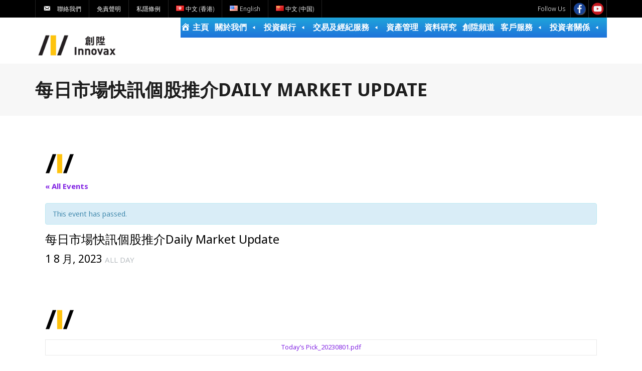

--- FILE ---
content_type: text/html; charset=UTF-8
request_url: https://www.innovax.hk/events/%E6%AF%8F%E6%97%A5%E5%B8%82%E5%A0%B4%E5%BF%AB%E8%A8%8A%E5%80%8B%E8%82%A1%E6%8E%A8%E4%BB%8Bdaily-market-update-142/
body_size: 16629
content:
<!DOCTYPE html>

<html dir="ltr" lang="zh-HK"
	prefix="og: https://ogp.me/ns#" >
<head>
<meta charset="UTF-8" />
<meta name="viewport" content="width=device-width" />
<link rel="profile" href="//gmpg.org/xfn/11" />
<link rel="pingback" href="https://www.innovax.hk/xmlrpc.php" />

<title>每日市場快訊個股推介Daily Market Update - 創陞 Innovax</title>
<link rel='stylesheet' id='tribe-events-views-v2-bootstrap-datepicker-styles-css' href='https://www.innovax.hk/wp-content/plugins/the-events-calendar/vendor/bootstrap-datepicker/css/bootstrap-datepicker.standalone.min.css' type='text/css' media='all' />
<link rel='stylesheet' id='tec-variables-skeleton-css' href='https://www.innovax.hk/wp-content/plugins/the-events-calendar/common/src/resources/css/variables-skeleton.min.css' type='text/css' media='all' />
<link rel='stylesheet' id='tribe-common-skeleton-style-css' href='https://www.innovax.hk/wp-content/plugins/the-events-calendar/common/src/resources/css/common-skeleton.min.css' type='text/css' media='all' />
<link rel='stylesheet' id='tribe-tooltipster-css-css' href='https://www.innovax.hk/wp-content/plugins/the-events-calendar/common/vendor/tooltipster/tooltipster.bundle.min.css' type='text/css' media='all' />
<link rel='stylesheet' id='tribe-events-views-v2-skeleton-css' href='https://www.innovax.hk/wp-content/plugins/the-events-calendar/src/resources/css/views-skeleton.min.css' type='text/css' media='all' />
<link rel='stylesheet' id='tec-variables-full-css' href='https://www.innovax.hk/wp-content/plugins/the-events-calendar/common/src/resources/css/variables-full.min.css' type='text/css' media='all' />
<link rel='stylesheet' id='tribe-common-full-style-css' href='https://www.innovax.hk/wp-content/plugins/the-events-calendar/common/src/resources/css/common-full.min.css' type='text/css' media='all' />
<link rel='stylesheet' id='tribe-events-views-v2-full-css' href='https://www.innovax.hk/wp-content/plugins/the-events-calendar/src/resources/css/views-full.min.css' type='text/css' media='all' />
<link rel='stylesheet' id='tribe-events-views-v2-print-css' href='https://www.innovax.hk/wp-content/plugins/the-events-calendar/src/resources/css/views-print.min.css' type='text/css' media='print' />

		<!-- All in One SEO 4.3.0 - aioseo.com -->
		<meta name="description" content="Today&#039;s Pick_20230801.pdf" />
		<meta name="robots" content="max-image-preview:large" />
		<link rel="canonical" href="https://www.innovax.hk/events/%e6%af%8f%e6%97%a5%e5%b8%82%e5%a0%b4%e5%bf%ab%e8%a8%8a%e5%80%8b%e8%82%a1%e6%8e%a8%e4%bb%8bdaily-market-update-142/" />
		<meta name="generator" content="All in One SEO (AIOSEO) 4.3.0 " />
		<meta property="og:locale" content="zh_HK" />
		<meta property="og:site_name" content="創陞 Innovax -" />
		<meta property="og:type" content="article" />
		<meta property="og:title" content="每日市場快訊個股推介Daily Market Update - 創陞 Innovax" />
		<meta property="og:description" content="Today&#039;s Pick_20230801.pdf" />
		<meta property="og:url" content="https://www.innovax.hk/events/%e6%af%8f%e6%97%a5%e5%b8%82%e5%a0%b4%e5%bf%ab%e8%a8%8a%e5%80%8b%e8%82%a1%e6%8e%a8%e4%bb%8bdaily-market-update-142/" />
		<meta property="og:image" content="https://www.innovax.hk/wp-content/uploads/2022/07/logo.png" />
		<meta property="og:image:secure_url" content="https://www.innovax.hk/wp-content/uploads/2022/07/logo.png" />
		<meta property="article:published_time" content="2023-08-01T01:59:58+00:00" />
		<meta property="article:modified_time" content="2023-08-01T02:00:04+00:00" />
		<meta property="article:publisher" content="https://www.facebook.com/innovaxsecurities/?show_switched_toast=0&amp;show_invite_to_follow=0&amp;show_switched_tooltip=0&amp;show_podcast_settings=0&amp;show_community_transition=0&amp;show_community_review_changes=0&amp;show_community_rollback=0&amp;show_follower_visibility_disclosure=0" />
		<meta name="twitter:card" content="summary_large_image" />
		<meta name="twitter:title" content="每日市場快訊個股推介Daily Market Update - 創陞 Innovax" />
		<meta name="twitter:description" content="Today&#039;s Pick_20230801.pdf" />
		<meta name="twitter:image" content="https://www.innovax.hk/wp-content/uploads/2022/07/logo.png" />
		<script type="application/ld+json" class="aioseo-schema">
			{"@context":"https:\/\/schema.org","@graph":[{"@type":"BreadcrumbList","@id":"https:\/\/www.innovax.hk\/events\/%e6%af%8f%e6%97%a5%e5%b8%82%e5%a0%b4%e5%bf%ab%e8%a8%8a%e5%80%8b%e8%82%a1%e6%8e%a8%e4%bb%8bdaily-market-update-142\/#breadcrumblist","itemListElement":[{"@type":"ListItem","@id":"https:\/\/www.innovax.hk\/#listItem","position":1,"item":{"@type":"WebPage","@id":"https:\/\/www.innovax.hk\/","name":"Home","description":"\u5275\u965e Innovax \u5275\u965e Innovax","url":"https:\/\/www.innovax.hk\/"},"nextItem":"https:\/\/www.innovax.hk\/events\/%e6%af%8f%e6%97%a5%e5%b8%82%e5%a0%b4%e5%bf%ab%e8%a8%8a%e5%80%8b%e8%82%a1%e6%8e%a8%e4%bb%8bdaily-market-update-142\/#listItem"},{"@type":"ListItem","@id":"https:\/\/www.innovax.hk\/events\/%e6%af%8f%e6%97%a5%e5%b8%82%e5%a0%b4%e5%bf%ab%e8%a8%8a%e5%80%8b%e8%82%a1%e6%8e%a8%e4%bb%8bdaily-market-update-142\/#listItem","position":2,"item":{"@type":"WebPage","@id":"https:\/\/www.innovax.hk\/events\/%e6%af%8f%e6%97%a5%e5%b8%82%e5%a0%b4%e5%bf%ab%e8%a8%8a%e5%80%8b%e8%82%a1%e6%8e%a8%e4%bb%8bdaily-market-update-142\/","name":"\u6bcf\u65e5\u5e02\u5834\u5feb\u8a0a\u500b\u80a1\u63a8\u4ecbDaily Market Update","description":"Today's Pick_20230801.pdf","url":"https:\/\/www.innovax.hk\/events\/%e6%af%8f%e6%97%a5%e5%b8%82%e5%a0%b4%e5%bf%ab%e8%a8%8a%e5%80%8b%e8%82%a1%e6%8e%a8%e4%bb%8bdaily-market-update-142\/"},"previousItem":"https:\/\/www.innovax.hk\/#listItem"}]},{"@type":"Organization","@id":"https:\/\/www.innovax.hk\/#organization","name":"\u5275\u965e Innovax","url":"https:\/\/www.innovax.hk\/","logo":{"@type":"ImageObject","url":"https:\/\/www.innovax.hk\/wp-content\/uploads\/2022\/07\/logo.png","@id":"https:\/\/www.innovax.hk\/#organizationLogo","width":354,"height":112},"image":{"@id":"https:\/\/www.innovax.hk\/#organizationLogo"},"sameAs":["https:\/\/www.facebook.com\/innovaxsecurities\/?show_switched_toast=0&show_invite_to_follow=0&show_switched_tooltip=0&show_podcast_settings=0&show_community_transition=0&show_community_review_changes=0&show_community_rollback=0&show_follower_visibility_disclosure=0","https:\/\/www.youtube.com\/channel\/UCZ_1rNk5hcuq37pnT4yuPjw\/videos"],"contactPoint":{"@type":"ContactPoint","telephone":"+85223116678","contactType":"Technical Support"}},{"@type":"Person","@id":"https:\/\/www.innovax.hk\/author\/jeankwan\/#author","url":"https:\/\/www.innovax.hk\/author\/jeankwan\/","name":"jean kwan","image":{"@type":"ImageObject","@id":"https:\/\/www.innovax.hk\/events\/%e6%af%8f%e6%97%a5%e5%b8%82%e5%a0%b4%e5%bf%ab%e8%a8%8a%e5%80%8b%e8%82%a1%e6%8e%a8%e4%bb%8bdaily-market-update-142\/#authorImage","url":"https:\/\/secure.gravatar.com\/avatar\/018e9cd913d3bef7a7d3e17f1df5a012?s=96&d=mm&r=g","width":96,"height":96,"caption":"jean kwan"}},{"@type":"WebPage","@id":"https:\/\/www.innovax.hk\/events\/%e6%af%8f%e6%97%a5%e5%b8%82%e5%a0%b4%e5%bf%ab%e8%a8%8a%e5%80%8b%e8%82%a1%e6%8e%a8%e4%bb%8bdaily-market-update-142\/#webpage","url":"https:\/\/www.innovax.hk\/events\/%e6%af%8f%e6%97%a5%e5%b8%82%e5%a0%b4%e5%bf%ab%e8%a8%8a%e5%80%8b%e8%82%a1%e6%8e%a8%e4%bb%8bdaily-market-update-142\/","name":"\u6bcf\u65e5\u5e02\u5834\u5feb\u8a0a\u500b\u80a1\u63a8\u4ecbDaily Market Update - \u5275\u965e Innovax","description":"Today's Pick_20230801.pdf","inLanguage":"zh-HK","isPartOf":{"@id":"https:\/\/www.innovax.hk\/#website"},"breadcrumb":{"@id":"https:\/\/www.innovax.hk\/events\/%e6%af%8f%e6%97%a5%e5%b8%82%e5%a0%b4%e5%bf%ab%e8%a8%8a%e5%80%8b%e8%82%a1%e6%8e%a8%e4%bb%8bdaily-market-update-142\/#breadcrumblist"},"author":{"@id":"https:\/\/www.innovax.hk\/author\/jeankwan\/#author"},"creator":{"@id":"https:\/\/www.innovax.hk\/author\/jeankwan\/#author"},"datePublished":"2023-08-01T01:59:58+08:00","dateModified":"2023-08-01T02:00:04+08:00"},{"@type":"WebSite","@id":"https:\/\/www.innovax.hk\/#website","url":"https:\/\/www.innovax.hk\/","name":"\u5275\u965e Innovax","inLanguage":"zh-HK","publisher":{"@id":"https:\/\/www.innovax.hk\/#organization"}}]}
		</script>
		<!-- All in One SEO -->

<!-- SEO optimised using built in premium theme features from ThinkUpThemes - http://www.thinkupthemes.com/ -->
<meta name="description" content="我們是一家於香港聯合交易所主板上市的公司（股票編號：2680.HK)，作為香港證券及期貨事務監察委員會授予牌照進行第1類（證券交易），第2類(期貨合約交易)，第4類（就證券提供 意見），第6類(企業融資)及第9類(資產管理)受規管活動的牌照經營集團，並為聯交所參與者以及香港結算的直接結算參與者，我們是一個向客戶提供金融及證券服務的綜合平台。"/>
<meta name="robots" content="noodp,noydir"/>
<!-- ThinkUpThemes SEO -->

<link rel='dns-prefetch' href='//dl.dropboxusercontent.com' />
<link rel='dns-prefetch' href='//fonts.googleapis.com' />
<link rel='dns-prefetch' href='//maxcdn.bootstrapcdn.com' />
<link rel="alternate" type="application/rss+xml" title="訂閱《創陞 Innovax》&raquo; 資訊提供" href="https://www.innovax.hk/feed/" />
<link rel="alternate" type="application/rss+xml" title="訂閱《創陞 Innovax》&raquo; 留言的資訊提供" href="https://www.innovax.hk/comments/feed/" />
<link rel="alternate" type="text/calendar" title="創陞 Innovax &raquo; iCal Feed" href="https://www.innovax.hk/events/?ical=1" />
<style id='global-styles-inline-css' type='text/css'>
body{--wp--preset--color--black: #000000;--wp--preset--color--cyan-bluish-gray: #abb8c3;--wp--preset--color--white: #ffffff;--wp--preset--color--pale-pink: #f78da7;--wp--preset--color--vivid-red: #cf2e2e;--wp--preset--color--luminous-vivid-orange: #ff6900;--wp--preset--color--luminous-vivid-amber: #fcb900;--wp--preset--color--light-green-cyan: #7bdcb5;--wp--preset--color--vivid-green-cyan: #00d084;--wp--preset--color--pale-cyan-blue: #8ed1fc;--wp--preset--color--vivid-cyan-blue: #0693e3;--wp--preset--color--vivid-purple: #9b51e0;--wp--preset--gradient--vivid-cyan-blue-to-vivid-purple: linear-gradient(135deg,rgba(6,147,227,1) 0%,rgb(155,81,224) 100%);--wp--preset--gradient--light-green-cyan-to-vivid-green-cyan: linear-gradient(135deg,rgb(122,220,180) 0%,rgb(0,208,130) 100%);--wp--preset--gradient--luminous-vivid-amber-to-luminous-vivid-orange: linear-gradient(135deg,rgba(252,185,0,1) 0%,rgba(255,105,0,1) 100%);--wp--preset--gradient--luminous-vivid-orange-to-vivid-red: linear-gradient(135deg,rgba(255,105,0,1) 0%,rgb(207,46,46) 100%);--wp--preset--gradient--very-light-gray-to-cyan-bluish-gray: linear-gradient(135deg,rgb(238,238,238) 0%,rgb(169,184,195) 100%);--wp--preset--gradient--cool-to-warm-spectrum: linear-gradient(135deg,rgb(74,234,220) 0%,rgb(151,120,209) 20%,rgb(207,42,186) 40%,rgb(238,44,130) 60%,rgb(251,105,98) 80%,rgb(254,248,76) 100%);--wp--preset--gradient--blush-light-purple: linear-gradient(135deg,rgb(255,206,236) 0%,rgb(152,150,240) 100%);--wp--preset--gradient--blush-bordeaux: linear-gradient(135deg,rgb(254,205,165) 0%,rgb(254,45,45) 50%,rgb(107,0,62) 100%);--wp--preset--gradient--luminous-dusk: linear-gradient(135deg,rgb(255,203,112) 0%,rgb(199,81,192) 50%,rgb(65,88,208) 100%);--wp--preset--gradient--pale-ocean: linear-gradient(135deg,rgb(255,245,203) 0%,rgb(182,227,212) 50%,rgb(51,167,181) 100%);--wp--preset--gradient--electric-grass: linear-gradient(135deg,rgb(202,248,128) 0%,rgb(113,206,126) 100%);--wp--preset--gradient--midnight: linear-gradient(135deg,rgb(2,3,129) 0%,rgb(40,116,252) 100%);--wp--preset--duotone--dark-grayscale: url('#wp-duotone-dark-grayscale');--wp--preset--duotone--grayscale: url('#wp-duotone-grayscale');--wp--preset--duotone--purple-yellow: url('#wp-duotone-purple-yellow');--wp--preset--duotone--blue-red: url('#wp-duotone-blue-red');--wp--preset--duotone--midnight: url('#wp-duotone-midnight');--wp--preset--duotone--magenta-yellow: url('#wp-duotone-magenta-yellow');--wp--preset--duotone--purple-green: url('#wp-duotone-purple-green');--wp--preset--duotone--blue-orange: url('#wp-duotone-blue-orange');--wp--preset--font-size--small: 13px;--wp--preset--font-size--medium: 20px;--wp--preset--font-size--large: 36px;--wp--preset--font-size--x-large: 42px;--wp--preset--spacing--20: 0.44rem;--wp--preset--spacing--30: 0.67rem;--wp--preset--spacing--40: 1rem;--wp--preset--spacing--50: 1.5rem;--wp--preset--spacing--60: 2.25rem;--wp--preset--spacing--70: 3.38rem;--wp--preset--spacing--80: 5.06rem;}:where(.is-layout-flex){gap: 0.5em;}body .is-layout-flow > .alignleft{float: left;margin-inline-start: 0;margin-inline-end: 2em;}body .is-layout-flow > .alignright{float: right;margin-inline-start: 2em;margin-inline-end: 0;}body .is-layout-flow > .aligncenter{margin-left: auto !important;margin-right: auto !important;}body .is-layout-constrained > .alignleft{float: left;margin-inline-start: 0;margin-inline-end: 2em;}body .is-layout-constrained > .alignright{float: right;margin-inline-start: 2em;margin-inline-end: 0;}body .is-layout-constrained > .aligncenter{margin-left: auto !important;margin-right: auto !important;}body .is-layout-constrained > :where(:not(.alignleft):not(.alignright):not(.alignfull)){max-width: var(--wp--style--global--content-size);margin-left: auto !important;margin-right: auto !important;}body .is-layout-constrained > .alignwide{max-width: var(--wp--style--global--wide-size);}body .is-layout-flex{display: flex;}body .is-layout-flex{flex-wrap: wrap;align-items: center;}body .is-layout-flex > *{margin: 0;}:where(.wp-block-columns.is-layout-flex){gap: 2em;}.has-black-color{color: var(--wp--preset--color--black) !important;}.has-cyan-bluish-gray-color{color: var(--wp--preset--color--cyan-bluish-gray) !important;}.has-white-color{color: var(--wp--preset--color--white) !important;}.has-pale-pink-color{color: var(--wp--preset--color--pale-pink) !important;}.has-vivid-red-color{color: var(--wp--preset--color--vivid-red) !important;}.has-luminous-vivid-orange-color{color: var(--wp--preset--color--luminous-vivid-orange) !important;}.has-luminous-vivid-amber-color{color: var(--wp--preset--color--luminous-vivid-amber) !important;}.has-light-green-cyan-color{color: var(--wp--preset--color--light-green-cyan) !important;}.has-vivid-green-cyan-color{color: var(--wp--preset--color--vivid-green-cyan) !important;}.has-pale-cyan-blue-color{color: var(--wp--preset--color--pale-cyan-blue) !important;}.has-vivid-cyan-blue-color{color: var(--wp--preset--color--vivid-cyan-blue) !important;}.has-vivid-purple-color{color: var(--wp--preset--color--vivid-purple) !important;}.has-black-background-color{background-color: var(--wp--preset--color--black) !important;}.has-cyan-bluish-gray-background-color{background-color: var(--wp--preset--color--cyan-bluish-gray) !important;}.has-white-background-color{background-color: var(--wp--preset--color--white) !important;}.has-pale-pink-background-color{background-color: var(--wp--preset--color--pale-pink) !important;}.has-vivid-red-background-color{background-color: var(--wp--preset--color--vivid-red) !important;}.has-luminous-vivid-orange-background-color{background-color: var(--wp--preset--color--luminous-vivid-orange) !important;}.has-luminous-vivid-amber-background-color{background-color: var(--wp--preset--color--luminous-vivid-amber) !important;}.has-light-green-cyan-background-color{background-color: var(--wp--preset--color--light-green-cyan) !important;}.has-vivid-green-cyan-background-color{background-color: var(--wp--preset--color--vivid-green-cyan) !important;}.has-pale-cyan-blue-background-color{background-color: var(--wp--preset--color--pale-cyan-blue) !important;}.has-vivid-cyan-blue-background-color{background-color: var(--wp--preset--color--vivid-cyan-blue) !important;}.has-vivid-purple-background-color{background-color: var(--wp--preset--color--vivid-purple) !important;}.has-black-border-color{border-color: var(--wp--preset--color--black) !important;}.has-cyan-bluish-gray-border-color{border-color: var(--wp--preset--color--cyan-bluish-gray) !important;}.has-white-border-color{border-color: var(--wp--preset--color--white) !important;}.has-pale-pink-border-color{border-color: var(--wp--preset--color--pale-pink) !important;}.has-vivid-red-border-color{border-color: var(--wp--preset--color--vivid-red) !important;}.has-luminous-vivid-orange-border-color{border-color: var(--wp--preset--color--luminous-vivid-orange) !important;}.has-luminous-vivid-amber-border-color{border-color: var(--wp--preset--color--luminous-vivid-amber) !important;}.has-light-green-cyan-border-color{border-color: var(--wp--preset--color--light-green-cyan) !important;}.has-vivid-green-cyan-border-color{border-color: var(--wp--preset--color--vivid-green-cyan) !important;}.has-pale-cyan-blue-border-color{border-color: var(--wp--preset--color--pale-cyan-blue) !important;}.has-vivid-cyan-blue-border-color{border-color: var(--wp--preset--color--vivid-cyan-blue) !important;}.has-vivid-purple-border-color{border-color: var(--wp--preset--color--vivid-purple) !important;}.has-vivid-cyan-blue-to-vivid-purple-gradient-background{background: var(--wp--preset--gradient--vivid-cyan-blue-to-vivid-purple) !important;}.has-light-green-cyan-to-vivid-green-cyan-gradient-background{background: var(--wp--preset--gradient--light-green-cyan-to-vivid-green-cyan) !important;}.has-luminous-vivid-amber-to-luminous-vivid-orange-gradient-background{background: var(--wp--preset--gradient--luminous-vivid-amber-to-luminous-vivid-orange) !important;}.has-luminous-vivid-orange-to-vivid-red-gradient-background{background: var(--wp--preset--gradient--luminous-vivid-orange-to-vivid-red) !important;}.has-very-light-gray-to-cyan-bluish-gray-gradient-background{background: var(--wp--preset--gradient--very-light-gray-to-cyan-bluish-gray) !important;}.has-cool-to-warm-spectrum-gradient-background{background: var(--wp--preset--gradient--cool-to-warm-spectrum) !important;}.has-blush-light-purple-gradient-background{background: var(--wp--preset--gradient--blush-light-purple) !important;}.has-blush-bordeaux-gradient-background{background: var(--wp--preset--gradient--blush-bordeaux) !important;}.has-luminous-dusk-gradient-background{background: var(--wp--preset--gradient--luminous-dusk) !important;}.has-pale-ocean-gradient-background{background: var(--wp--preset--gradient--pale-ocean) !important;}.has-electric-grass-gradient-background{background: var(--wp--preset--gradient--electric-grass) !important;}.has-midnight-gradient-background{background: var(--wp--preset--gradient--midnight) !important;}.has-small-font-size{font-size: var(--wp--preset--font-size--small) !important;}.has-medium-font-size{font-size: var(--wp--preset--font-size--medium) !important;}.has-large-font-size{font-size: var(--wp--preset--font-size--large) !important;}.has-x-large-font-size{font-size: var(--wp--preset--font-size--x-large) !important;}
.wp-block-navigation a:where(:not(.wp-element-button)){color: inherit;}
:where(.wp-block-columns.is-layout-flex){gap: 2em;}
.wp-block-pullquote{font-size: 1.5em;line-height: 1.6;}
</style>
<style id='rocket-lazyload-inline-css' type='text/css'>
.rll-youtube-player{position:relative;padding-bottom:56.23%;height:0;overflow:hidden;max-width:100%;}.rll-youtube-player iframe{position:absolute;top:0;left:0;width:100%;height:100%;z-index:100;background:0 0}.rll-youtube-player img{bottom:0;display:block;left:0;margin:auto;max-width:100%;width:100%;position:absolute;right:0;top:0;border:none;height:auto;cursor:pointer;-webkit-transition:.4s all;-moz-transition:.4s all;transition:.4s all}.rll-youtube-player img:hover{-webkit-filter:brightness(75%)}.rll-youtube-player .play{height:72px;width:72px;left:50%;top:50%;margin-left:-36px;margin-top:-36px;position:absolute;background:url(https://www.innovax.hk/wp-content/plugins/rocket-lazy-load/assets/img/youtube.png) no-repeat;cursor:pointer}
</style>
<link rel='stylesheet' id='wpo_min-header-0-css' href='https://www.innovax.hk/wp-content/cache/wpo-minify/1767861225/assets/wpo-minify-header-4fb5aaa2.min.css' type='text/css' media='all' />
<link rel='stylesheet' id='wpo_min-header-1-css' href='https://www.innovax.hk/wp-content/cache/wpo-minify/1767861225/assets/wpo-minify-header-6877194b.min.css' type='text/css' media='only screen and (max-width: 768px)' />
<link rel='stylesheet' id='wpo_min-header-2-css' href='https://www.innovax.hk/wp-content/cache/wpo-minify/1767861225/assets/wpo-minify-header-7cf0426e.min.css' type='text/css' media='all' />
<link rel='stylesheet' id='wpo_min-header-3-css' href='https://www.innovax.hk/wp-content/cache/wpo-minify/1767861225/assets/wpo-minify-header-d6ac176b.min.css' type='text/css' media='only screen and (max-width: 768px)' />
<link rel='stylesheet' id='wpo_min-header-4-css' href='https://www.innovax.hk/wp-content/cache/wpo-minify/1767861225/assets/wpo-minify-header-6bcdd773.min.css' type='text/css' media='all' />
<!--n2css--><script type='text/javascript' id='wpo_min-header-0-js-extra'>
/* <![CDATA[ */
var PiTweetScroll = {"ajaxrequests":"https:\/\/www.innovax.hk\/wp-admin\/admin-ajax.php"};
/* ]]> */
</script>
<script type='text/javascript' src='https://www.innovax.hk/wp-content/cache/wpo-minify/1767861225/assets/wpo-minify-header-81995edc.min.js' id='wpo_min-header-0-js'></script>
<link rel="https://api.w.org/" href="https://www.innovax.hk/wp-json/" /><link rel="alternate" type="application/json" href="https://www.innovax.hk/wp-json/wp/v2/tribe_events/14833" /><link rel="EditURI" type="application/rsd+xml" title="RSD" href="https://www.innovax.hk/xmlrpc.php?rsd" />
<link rel="wlwmanifest" type="application/wlwmanifest+xml" href="https://www.innovax.hk/wp-includes/wlwmanifest.xml" />
<meta name="generator" content="WordPress 6.1.1" />
<link rel='shortlink' href='https://www.innovax.hk/?p=14833' />
<link rel="alternate" type="application/json+oembed" href="https://www.innovax.hk/wp-json/oembed/1.0/embed?url=https%3A%2F%2Fwww.innovax.hk%2Fevents%2F%25e6%25af%258f%25e6%2597%25a5%25e5%25b8%2582%25e5%25a0%25b4%25e5%25bf%25ab%25e8%25a8%258a%25e5%2580%258b%25e8%2582%25a1%25e6%258e%25a8%25e4%25bb%258bdaily-market-update-142%2F" />
<link rel="alternate" type="text/xml+oembed" href="https://www.innovax.hk/wp-json/oembed/1.0/embed?url=https%3A%2F%2Fwww.innovax.hk%2Fevents%2F%25e6%25af%258f%25e6%2597%25a5%25e5%25b8%2582%25e5%25a0%25b4%25e5%25bf%25ab%25e8%25a8%258a%25e5%2580%258b%25e8%2582%25a1%25e6%258e%25a8%25e4%25bb%258bdaily-market-update-142%2F&#038;format=xml" />
<meta name="tec-api-version" content="v1"><meta name="tec-api-origin" content="https://www.innovax.hk"><link rel="alternate" href="https://www.innovax.hk/wp-json/tribe/events/v1/events/14833" /><link rel="Shortcut Icon" type="image/x-icon" href="https://www.innovax.hk/wp-content/uploads/2022/10/headline_deco.png" /> <meta name="robots" content="noindex,follow" />
<script type="application/ld+json">
[{"@context":"http://schema.org","@type":"Event","name":"\u6bcf\u65e5\u5e02\u5834\u5feb\u8a0a\u500b\u80a1\u63a8\u4ecbDaily Market Update","description":"&lt;p&gt;&nbsp; Today\\'s Pick_20230801.pdf&lt;/p&gt;\\n","url":"https://www.innovax.hk/events/%e6%af%8f%e6%97%a5%e5%b8%82%e5%a0%b4%e5%bf%ab%e8%a8%8a%e5%80%8b%e8%82%a1%e6%8e%a8%e4%bb%8bdaily-market-update-142/","eventAttendanceMode":"https://schema.org/OfflineEventAttendanceMode","eventStatus":"https://schema.org/EventScheduled","startDate":"2023-08-01T00:00:00+08:00","endDate":"2023-08-01T23:59:59+08:00","performer":"Organization"}]
</script>
<link href="//fonts.googleapis.com/css?family=Noto+Sans:300,400,600,700|Noto+Sans:300,400,600,700|Noto+Sans:300,400,600,700|Noto+Sans:300,400,600,700|Noto+Sans:300,400,600,700|Noto+Sans:300,400,600,700|Noto+Sans:300,400,600,700|Noto+Sans:300,400,600,700|Noto+Sans:300,400,600,700|" rel="stylesheet" type="text/css">
<style type="text/css">
#content, #content button, #content input, #content select, #content textarea { font-family:Noto Sans}
#introaction-core, #introaction-core button, #introaction-core input, #introaction-core select, #introaction-core textarea { font-family:Noto Sans}
#outroaction-core, #outroaction-core button, #outroaction-core input, #outroaction-core select, #outroaction-core textarea { font-family:Noto Sans}
h1, h2, h3, h4, h5, h6 { font-family:Noto Sans}
#content h1, #content h2, #content h3, #content h4, #content h5, #content h6 { font-family:Noto Sans}
#intro-core h1, #intro-core h2, #intro-core h3, #intro-core h4, #intro-core h5, #intro-core h6 { font-family:Noto Sans}
#introaction-core h1, #introaction-core h2, #introaction-core h3, #introaction-core h4, #introaction-core h5, #introaction-core h6 { font-family:Noto Sans}
#outroaction-core h1, #outroaction-core h2, #outroaction-core h3, #outroaction-core h4, #outroaction-core h5, #outroaction-core h6 { font-family:Noto Sans}
#footer-core h3 { font-family:Noto Sans}
#pre-header .header-links li a, #pre-header-social li.message, #pre-header-search input { font-family:Noto Sans}
#header li a, #header-sticky li a, #header-social li.message, #header-search input { font-family:Noto Sans}
#footer-core, #footer-core button, #footer-core input, #footer-core select, #footer-core textarea { font-family:Noto Sans}
#sub-footer-core, #sub-footer-core a { font-family:Noto Sans}
#slider .featured-title span { font-family:Noto Sans}
#slider .featured-excerpt span, #slider .featured-link a { font-family:Noto Sans}
</style><style type="text/css">
#pre-header #pre-header-core .sub-menu a { font-size:14px}
#header #header-core .sub-menu a { font-size:14px}
</style><style>#body-core {background: #FFFFFF;}#introaction-core h1, #introaction-core h2, #introaction-core h3, #introaction-core h4, #introaction-core h5, #introaction-core h6,#outroaction-core h1, #outroaction-core h2, #outroaction-core h3, #outroaction-core h4, #outroaction-core h5, #outroaction-core h6,#content h1, #content h2, #content h3, #content h4, #content h5, #content h6 {color: #000000;}body,button,input,select,textarea,.action-teaser {color: #1E73BE;}#content a {color: #8224E3;}#content a:hover {color: #000000;}#pre-header {background: #000000 !important;border: none !important;}#pre-header .header-links li a {background: none !important;}#pre-header-social li,#pre-header-social li:last-child {border-color: #000000 !important;}#pre-header .header-links .menu-hover > a,#pre-header .header-links > ul > li > a:hover {background: #000000 !important;}#pre-header .header-links > ul > li a,#pre-header-social li {color: #FFFFFF !important;}#pre-header .header-links .menu-hover > a,#pre-header .menu > li.current-menu-item > a,#pre-header .menu > li.current-menu-ancestor > a,#pre-header .header-links > ul > li > a:hover {color: #FFFFFF !important;}#pre-header .header-links .sub-menu {background: #DD9933 !important;}#pre-header .header-links .sub-menu a:hover {background: #FFFFFF !important;}#pre-header .header-links .sub-menu a {color: #FFFFFF !important;}#pre-header .header-links .sub-menu a:hover,#pre-header .header-links .sub-menu .current-menu-item a {color: #1E73BE !important;}#pre-header .header-links .sub-menu,#pre-header .header-links .sub-menu li {border-color: #1E73BE !important;}#footer {background: #1E73BE;border: none;}#footer-core h3 {color: #000000;}#footer-core h3 span {border-color: #000000;}#footer-core,#footer-core p {color: #FFFFFF !important;}#footer-core a {color: #FFFFFF !important;}#footer-core a:hover {color: #FFFFFF !important;}</style><style type="text/css">
#pre-header-social li.facebook a,#pre-header-social li.facebook a:hover {background: url("https://www.innovax.hk/wp-content/uploads/2022/10/—Pngtree—facebook-social-media-icon_8704814.png") no-repeat center;background-size: 25px;-webkit-border-radius: 0;-moz-border-radius: 0;-o-border-radius: 0;border-radius: 0;}
#pre-header-social li.facebook i {display: none;}
#post-footer-social li.facebook a,#post-footer-social li.facebook a:hover {background: url("https://www.innovax.hk/wp-content/uploads/2022/10/—Pngtree—facebook-social-media-icon_8704814.png") no-repeat center;background-size: 25px;-webkit-border-radius: 0;-moz-border-radius: 0;-o-border-radius: 0;border-radius: 0;}
#post-footer-social li.facebook i {display: none;}
#pre-header-social li.youtube a,#pre-header-social li.youtube a:hover {background: url("https://www.innovax.hk/wp-content/uploads/2022/10/—Pngtree—youtube-social-media-round-icon_8704829.png") no-repeat center;background-size: 25px;-webkit-border-radius: 0;-moz-border-radius: 0;-o-border-radius: 0;border-radius: 0;}
#pre-header-social li.youtube i {display: none;}
#post-footer-social li.youtube a,#post-footer-social li.youtube a:hover {background: url("https://www.innovax.hk/wp-content/uploads/2022/10/—Pngtree—youtube-social-media-round-icon_8704829.png") no-repeat center;background-size: 25px;-webkit-border-radius: 0;-moz-border-radius: 0;-o-border-radius: 0;border-radius: 0;}
#post-footer-social li.youtube i {display: none;}
</style><link rel="icon" href="https://www.innovax.hk/wp-content/uploads/2022/07/favicon.png" sizes="32x32" />
<link rel="icon" href="https://www.innovax.hk/wp-content/uploads/2022/07/favicon.png" sizes="192x192" />
<link rel="apple-touch-icon" href="https://www.innovax.hk/wp-content/uploads/2022/07/favicon.png" />
<meta name="msapplication-TileImage" content="https://www.innovax.hk/wp-content/uploads/2022/07/favicon.png" />
<style type="text/css">/** Mega Menu CSS: fs **/</style>
<noscript><style id="rocket-lazyload-nojs-css">.rll-youtube-player, [data-lazy-src]{display:none !important;}</style></noscript></head>

<body class="tribe_events-template-default single single-tribe_events postid-14833 wp-custom-logo tribe-events-page-template tribe-no-js tribe-filter-live mega-menu-max-mega-menu-1 mega-menu-max-mega-menu-2 mega-menu-max-mega-menu-3 mega-menu-header-menu mega-menu-sub-footer-menu layout-sidebar-none intro-on layout-responsive layout-wide pre-header-style1 header-style3 scrollup-on grow-pro events-single tribe-events-style-full tribe-events-style-theme elementor-default elementor-kit-3637">
<div id="body-core" class="hfeed site">

	<header>
	<div id="site-header">

			
		<div id="pre-header">
		<div class="wrap-safari">
		<div id="pre-header-core" class="main-navigation">
  
						<div id="pre-header-links-inner" class="header-links"><ul id="menu-top" class="menu"><li id="menu-item-6421" class="menu-item menu-item-type-post_type menu-item-object-page menu-item-6421"><a href="https://www.innovax.hk/hk-contact-us/"><i class="_mi _before dashicons dashicons-email-alt" aria-hidden="true"></i><span>聯絡我們</span></a></li>
<li id="menu-item-6420" class="menu-item menu-item-type-post_type menu-item-object-page menu-item-6420"><a href="https://www.innovax.hk/hk-disclaimer/">免責聲明</a></li>
<li id="menu-item-6419" class="menu-item menu-item-type-post_type menu-item-object-page menu-item-6419"><a href="https://www.innovax.hk/tc-privacy-policy/">私隱條例</a></li>
<li id="menu-item-13930-hk" class="lang-item lang-item-83 lang-item-hk current-lang no-translation lang-item-first menu-item menu-item-type-custom menu-item-object-custom menu-item-home menu-item-13930-hk"><a href="https://www.innovax.hk/" hreflang="zh-HK" lang="zh-HK"><img src="data:image/svg+xml,%3Csvg%20xmlns='http://www.w3.org/2000/svg'%20viewBox='0%200%2016%2011'%3E%3C/svg%3E" alt="中文 (香港)" width="16" height="11" style="width: 16px; height: 11px;" data-lazy-src="[data-uri]" /><noscript><img src="[data-uri]" alt="中文 (香港)" width="16" height="11" style="width: 16px; height: 11px;" /></noscript><span style="margin-left:0.3em;">中文 (香港)</span></a></li>
<li id="menu-item-13930-en" class="lang-item lang-item-80 lang-item-en no-translation menu-item menu-item-type-custom menu-item-object-custom menu-item-13930-en"><a href="https://www.innovax.hk/en/home-english/" hreflang="en-US" lang="en-US"><img src="data:image/svg+xml,%3Csvg%20xmlns='http://www.w3.org/2000/svg'%20viewBox='0%200%2016%2011'%3E%3C/svg%3E" alt="English" width="16" height="11" style="width: 16px; height: 11px;" data-lazy-src="[data-uri]" /><noscript><img src="[data-uri]" alt="English" width="16" height="11" style="width: 16px; height: 11px;" /></noscript><span style="margin-left:0.3em;">English</span></a></li>
<li id="menu-item-13930-cn" class="lang-item lang-item-87 lang-item-cn no-translation menu-item menu-item-type-custom menu-item-object-custom menu-item-13930-cn"><a href="https://www.innovax.hk/cn/home-%e4%b8%ad%e6%96%87-%e4%b8%ad%e5%9b%bd/" hreflang="zh-CN" lang="zh-CN"><img src="data:image/svg+xml,%3Csvg%20xmlns='http://www.w3.org/2000/svg'%20viewBox='0%200%2016%2011'%3E%3C/svg%3E" alt="中文 (中国)" width="16" height="11" style="width: 16px; height: 11px;" data-lazy-src="[data-uri]" /><noscript><img src="[data-uri]" alt="中文 (中国)" width="16" height="11" style="width: 16px; height: 11px;" /></noscript><span style="margin-left:0.3em;">中文 (中国)</span></a></li>
</ul></div>			
			
			<div id="pre-header-social"><ul><li class="social message">Follow Us</li><li class="social facebook"><a href="https://www.facebook.com/innovaxsecurities/?show_switched_toast=0&#038;show_invite_to_follow=0&#038;show_switched_tooltip=0&#038;show_podcast_settings=0&#038;show_community_transition=0&#038;show_community_review_changes=0&#038;show_community_rollback=0&#038;show_follower_visibility_disclosure=0" data-tip="bottom" data-original-title="Facebook" target="_blank"><i class="fa fa-facebook"></i></a></li><li class="social youtube"><a href="https://www.youtube.com/channel/UCZ_1rNk5hcuq37pnT4yuPjw" data-tip="bottom" data-original-title="YouTube" target="_blank"><i class="fa fa-youtube"></i></a></li></ul></div>
		</div>
		</div>
		</div>
		<!-- #pre-header -->

				<div id="header">
		<div id="header-core">

			
			<div id="logo">
			<a rel="home" href="https://www.innovax.hk/"><img src="data:image/svg+xml,%3Csvg%20xmlns='http://www.w3.org/2000/svg'%20viewBox='0%200%200%200'%3E%3C/svg%3E" alt="創陞 Innovax" data-lazy-src="https://www.innovax.hk/wp-content/uploads/2024/02/LOGO-GROUP.jpg"><noscript><img src="https://www.innovax.hk/wp-content/uploads/2024/02/LOGO-GROUP.jpg" alt="創陞 Innovax"></noscript></a>			</div>

			
			
			<div id="header-links" class="main-navigation">
			<div id="header-links-inner" class="header-links">

				<div id="mega-menu-wrap-header_menu" class="mega-menu-wrap"><div class="mega-menu-toggle"><div class="mega-toggle-blocks-left"></div><div class="mega-toggle-blocks-center"><div class='mega-toggle-block mega-menu-toggle-block mega-toggle-block-1' id='mega-toggle-block-1' tabindex='0'><span class='mega-toggle-label' role='button' aria-expanded='false'><span class='mega-toggle-label-closed'>MENU菜單</span><span class='mega-toggle-label-open'>MENU菜單</span></span></div></div><div class="mega-toggle-blocks-right"></div></div><ul id="mega-menu-header_menu" class="mega-menu max-mega-menu mega-menu-horizontal mega-no-js" data-event="hover" data-effect="fade_up" data-effect-speed="200" data-effect-mobile="slide" data-effect-speed-mobile="200" data-panel-inner-width="100" data-mobile-force-width="false" data-second-click="disabled" data-document-click="collapse" data-vertical-behaviour="standard" data-breakpoint="768" data-unbind="false" data-mobile-state="collapse_all" data-hover-intent-timeout="300" data-hover-intent-interval="100"><li class='mega-menu-item mega-menu-item-type-post_type mega-menu-item-object-page mega-menu-item-home mega-align-bottom-left mega-menu-flyout mega-menu-item-15985 menu-item' id='mega-menu-item-15985'><a class="mega-menu-link" href="https://www.innovax.hk/" tabindex="0"><i class="_mi _before dashicons dashicons-admin-home" aria-hidden="true"></i><span>主頁</span></a></li><li class='mega-menu-item mega-menu-item-type-post_type mega-menu-item-object-page mega-menu-item-has-children mega-align-bottom-left mega-menu-flyout mega-menu-item-15937 menu-item' id='mega-menu-item-15937'><a class="mega-menu-link" href="https://www.innovax.hk/hk-aboutus/" aria-haspopup="true" aria-expanded="false" tabindex="0">關於我們<span class="mega-indicator" tabindex="0" role="button" aria-label="關於我們 submenu"></span></a>
<ul class="mega-sub-menu">
<li class='mega-menu-item mega-menu-item-type-post_type mega-menu-item-object-page mega-menu-item-15963 menu-item' id='mega-menu-item-15963'><a class="mega-menu-link" href="https://www.innovax.hk/hk-our-service/">我們的服務</a></li><li class='mega-menu-item mega-menu-item-type-post_type mega-menu-item-object-page mega-menu-item-has-children mega-menu-item-15996 menu-item' id='mega-menu-item-15996'><a class="mega-menu-link" href="https://www.innovax.hk/hk-our_team/" aria-haspopup="true" aria-expanded="false">我們的專業團隊<span class="mega-indicator" tabindex="0" role="button" aria-label="我們的專業團隊 submenu"></span></a>
	<ul class="mega-sub-menu">
<li class='mega-menu-item mega-menu-item-type-post_type mega-menu-item-object-page mega-menu-item-15958 menu-item' id='mega-menu-item-15958'><a class="mega-menu-link" href="https://www.innovax.hk/hk-richard/">鍾志文先生</a></li><li class='mega-menu-item mega-menu-item-type-post_type mega-menu-item-object-page mega-menu-item-15942 menu-item' id='mega-menu-item-15942'><a class="mega-menu-link" href="https://www.innovax.hk/hk-calvin/">潘兆權先生</a></li><li class='mega-menu-item mega-menu-item-type-post_type mega-menu-item-object-page mega-menu-item-15948 menu-item' id='mega-menu-item-15948'><a class="mega-menu-link" href="https://www.innovax.hk/hk-stephen/">蘇顯邦先生</a></li><li class='mega-menu-item mega-menu-item-type-post_type mega-menu-item-object-page mega-menu-item-15967 menu-item' id='mega-menu-item-15967'><a class="mega-menu-link" href="https://www.innovax.hk/hk-annette/">周樂怡女士</a></li><li class='mega-menu-item mega-menu-item-type-post_type mega-menu-item-object-page mega-menu-item-15943 menu-item' id='mega-menu-item-15943'><a class="mega-menu-link" href="https://www.innovax.hk/hk-alvin/">甘偉民先生</a></li><li class='mega-menu-item mega-menu-item-type-post_type mega-menu-item-object-page mega-menu-item-15940 menu-item' id='mega-menu-item-15940'><a class="mega-menu-link" href="https://www.innovax.hk/cn/cn-fung/">林景烽先生</a></li><li class='mega-menu-item mega-menu-item-type-post_type mega-menu-item-object-page mega-menu-item-15966 menu-item' id='mega-menu-item-15966'><a class="mega-menu-link" href="https://www.innovax.hk/hk-amy/">周樂宛女士</a></li><li class='mega-menu-item mega-menu-item-type-post_type mega-menu-item-object-page mega-menu-item-15939 menu-item' id='mega-menu-item-15939'><a class="mega-menu-link" href="https://www.innovax.hk/cn/%e6%9d%8e%e7%ab%8b%e6%96%b0%e5%85%88%e7%94%9f/">李立新先生</a></li>	</ul>
</li><li class='mega-menu-item mega-menu-item-type-post_type mega-menu-item-object-page mega-menu-item-15964 menu-item' id='mega-menu-item-15964'><a class="mega-menu-link" href="https://www.innovax.hk/hk-our-accreditations/">我們的牌照</a></li><li class='mega-menu-item mega-menu-item-type-post_type mega-menu-item-object-page mega-menu-item-15941 menu-item' id='mega-menu-item-15941'><a class="mega-menu-link" href="https://www.innovax.hk/hk_activitiesawards/">活動推廣及獎項</a></li></ul>
</li><li class='mega-menu-item mega-menu-item-type-post_type mega-menu-item-object-page mega-menu-item-has-children mega-align-bottom-left mega-menu-flyout mega-menu-item-15968 menu-item' id='mega-menu-item-15968'><a class="mega-menu-link" href="https://www.innovax.hk/hk-investment-banking/" aria-haspopup="true" aria-expanded="false" tabindex="0">投資銀行<span class="mega-indicator" tabindex="0" role="button" aria-label="投資銀行 submenu"></span></a>
<ul class="mega-sub-menu">
<li class='mega-menu-item mega-menu-item-type-post_type mega-menu-item-object-page mega-menu-item-15953 menu-item' id='mega-menu-item-15953'><a class="mega-menu-link" href="https://www.innovax.hk/hk-equity-capital-market/">資本市場</a></li><li class='mega-menu-item mega-menu-item-type-post_type mega-menu-item-object-page mega-menu-item-15970 menu-item' id='mega-menu-item-15970'><a class="mega-menu-link" href="https://www.innovax.hk/hk-corporate-finance/">企業融資</a></li><li class='mega-menu-item mega-menu-item-type-post_type mega-menu-item-object-page mega-menu-item-15997 menu-item' id='mega-menu-item-15997'><a class="mega-menu-link" href="https://www.innovax.hk/hk-track-record/">里程碑</a></li></ul>
</li><li class='mega-menu-item mega-menu-item-type-post_type mega-menu-item-object-page mega-menu-item-has-children mega-align-bottom-left mega-menu-flyout mega-menu-item-15969 menu-item' id='mega-menu-item-15969'><a class="mega-menu-link" href="https://www.innovax.hk/hk-brokerage/" aria-haspopup="true" aria-expanded="false" tabindex="0">交易及經紀服務<span class="mega-indicator" tabindex="0" role="button" aria-label="交易及經紀服務 submenu"></span></a>
<ul class="mega-sub-menu">
<li class='mega-menu-item mega-menu-item-type-post_type mega-menu-item-object-page mega-menu-item-has-children mega-menu-item-15950 menu-item' id='mega-menu-item-15950'><a class="mega-menu-link" href="https://www.innovax.hk/hk-securities-trading/" aria-haspopup="true" aria-expanded="false">證券交易<span class="mega-indicator" tabindex="0" role="button" aria-label="證券交易 submenu"></span></a>
	<ul class="mega-sub-menu">
<li class='mega-menu-item mega-menu-item-type-post_type mega-menu-item-object-page mega-menu-item-15995 menu-item' id='mega-menu-item-15995'><a class="mega-menu-link" href="https://www.innovax.hk/mobile-apps/">手機交易APP</a></li><li class='mega-menu-item mega-menu-item-type-post_type mega-menu-item-object-page mega-menu-item-15945 menu-item' id='mega-menu-item-15945'><a class="mega-menu-link" href="https://www.innovax.hk/vax-index-htmlbig5/">網上證券交易系統</a></li>	</ul>
</li><li class='mega-menu-item mega-menu-item-type-post_type mega-menu-item-object-page mega-menu-item-15961 menu-item' id='mega-menu-item-15961'><a class="mega-menu-link" href="https://www.innovax.hk/hk-ipo-subscription/">首次發行上市申購</a></li><li class='mega-menu-item mega-menu-item-type-post_type mega-menu-item-object-page mega-menu-item-15951 menu-item' id='mega-menu-item-15951'><a class="mega-menu-link" href="https://www.innovax.hk/hk-margin-financing/">證券融資</a></li><li class='mega-menu-item mega-menu-item-type-post_type mega-menu-item-object-page mega-menu-item-15976 menu-item' id='mega-menu-item-15976'><a class="mega-menu-link" href="https://www.innovax.hk/hk-futures-trading/">期貨合約交易</a></li></ul>
</li><li class='mega-menu-item mega-menu-item-type-post_type mega-menu-item-object-page mega-align-bottom-left mega-menu-flyout mega-menu-item-15954 menu-item' id='mega-menu-item-15954'><a class="mega-menu-link" href="https://www.innovax.hk/hk-asset-management/" tabindex="0">資產管理</a></li><li class='mega-menu-item mega-menu-item-type-post_type mega-menu-item-object-page mega-align-bottom-left mega-menu-flyout mega-menu-item-15952 menu-item' id='mega-menu-item-15952'><a class="mega-menu-link" href="https://www.innovax.hk/hk-research/" tabindex="0">資料研究</a></li><li class='mega-menu-item mega-menu-item-type-post_type mega-menu-item-object-page mega-align-bottom-left mega-menu-flyout mega-menu-item-15972 menu-item' id='mega-menu-item-15972'><a class="mega-menu-link" href="https://www.innovax.hk/hk-video-channel/" tabindex="0">創陞頻道</a></li><li class='mega-menu-item mega-menu-item-type-post_type mega-menu-item-object-page mega-menu-item-has-children mega-align-bottom-left mega-menu-flyout mega-menu-item-15973 menu-item' id='mega-menu-item-15973'><a class="mega-menu-link" href="https://www.innovax.hk/hk-customer-service/" aria-haspopup="true" aria-expanded="false" tabindex="0">客戶服務<span class="mega-indicator" tabindex="0" role="button" aria-label="客戶服務 submenu"></span></a>
<ul class="mega-sub-menu">
<li class='mega-menu-item mega-menu-item-type-post_type mega-menu-item-object-page mega-menu-item-15959 menu-item' id='mega-menu-item-15959'><a class="mega-menu-link" href="https://www.innovax.hk/hk-account-opening/">開立戶口</a></li><li class='mega-menu-item mega-menu-item-type-post_type mega-menu-item-object-page mega-menu-item-15955 menu-item' id='mega-menu-item-15955'><a class="mega-menu-link" href="https://www.innovax.hk/hk-fund-deposit/">資金存入</a></li><li class='mega-menu-item mega-menu-item-type-post_type mega-menu-item-object-page mega-menu-item-15974 menu-item' id='mega-menu-item-15974'><a class="mega-menu-link" href="https://www.innovax.hk/hk-fee-schedule/">收費標準</a></li><li class='mega-menu-item mega-menu-item-type-post_type mega-menu-item-object-page mega-menu-item-15978 menu-item' id='mega-menu-item-15978'><a class="mega-menu-link" href="https://www.innovax.hk/hk-download-centre/">下載中心</a></li><li class='mega-menu-item mega-menu-item-type-post_type mega-menu-item-object-page mega-menu-item-15979 menu-item' id='mega-menu-item-15979'><a class="mega-menu-link" href="https://www.innovax.hk/hk-faq/">常見問題</a></li></ul>
</li><li class='mega-menu-item mega-menu-item-type-post_type mega-menu-item-object-page mega-menu-item-has-children mega-align-bottom-left mega-menu-flyout mega-menu-item-15981 menu-item' id='mega-menu-item-15981'><a class="mega-menu-link" href="https://www.innovax.hk/tc-investor-relations/" aria-haspopup="true" aria-expanded="false" tabindex="0">投資者關係<span class="mega-indicator" tabindex="0" role="button" aria-label="投資者關係 submenu"></span></a>
<ul class="mega-sub-menu">
<li class='mega-menu-item mega-menu-item-type-post_type mega-menu-item-object-page mega-menu-item-15962 menu-item' id='mega-menu-item-15962'><a class="mega-menu-link" href="https://www.innovax.hk/hk-announcements-and-notices/">公告及通告</a></li><li class='mega-menu-item mega-menu-item-type-post_type mega-menu-item-object-page mega-menu-item-15982 menu-item' id='mega-menu-item-15982'><a class="mega-menu-link" href="https://www.innovax.hk/cn/cn-financial-reports/">財務報告</a></li><li class='mega-menu-item mega-menu-item-type-post_type mega-menu-item-object-page mega-menu-item-15980 menu-item' id='mega-menu-item-15980'><a class="mega-menu-link" href="https://www.innovax.hk/hkmfdocctts/">向股東發布公司通訊的方式</a></li><li class='mega-menu-item mega-menu-item-type-post_type mega-menu-item-object-page mega-menu-item-15975 menu-item' id='mega-menu-item-15975'><a class="mega-menu-link" href="https://www.innovax.hk/hk-monthly-returns/">月報表</a></li><li class='mega-menu-item mega-menu-item-type-post_type mega-menu-item-object-page mega-menu-item-15949 menu-item' id='mega-menu-item-15949'><a class="mega-menu-link" href="https://www.innovax.hk/hk-notices-on-replacement-of-share-certificates/">補發股份證明書之公告</a></li><li class='mega-menu-item mega-menu-item-type-post_type mega-menu-item-object-page mega-menu-item-15947 menu-item' id='mega-menu-item-15947'><a class="mega-menu-link" href="https://www.innovax.hk/hk-ecmtransactions/">股權資本市場部項目</a></li></ul>
</li></ul></div>				
				
				
			</div>
			</div>
			<!-- #header-links .main-navigation -->
 	
			<div id="header-nav"><a class="btn-navbar" data-toggle="collapse" data-target=".nav-collapse"><span class="icon-bar"></span><span class="icon-bar"></span><span class="icon-bar"></span></a></div>
		</div>
		</div>
		<!-- #header -->

		<div id="header-responsive"><div id="mega-menu-wrap-header_menu" class="mega-menu-wrap"><div class="mega-menu-toggle"><div class="mega-toggle-blocks-left"></div><div class="mega-toggle-blocks-center"><div class='mega-toggle-block mega-menu-toggle-block mega-toggle-block-1' id='mega-toggle-block-1' tabindex='0'><span class='mega-toggle-label' role='button' aria-expanded='false'><span class='mega-toggle-label-closed'>MENU菜單</span><span class='mega-toggle-label-open'>MENU菜單</span></span></div></div><div class="mega-toggle-blocks-right"></div></div><ul id="mega-menu-header_menu" class="mega-menu max-mega-menu mega-menu-horizontal mega-no-js" data-event="hover" data-effect="fade_up" data-effect-speed="200" data-effect-mobile="slide" data-effect-speed-mobile="200" data-panel-inner-width="100" data-mobile-force-width="false" data-second-click="disabled" data-document-click="collapse" data-vertical-behaviour="standard" data-breakpoint="768" data-unbind="false" data-mobile-state="collapse_all" data-hover-intent-timeout="300" data-hover-intent-interval="100"><li class='mega-menu-item mega-menu-item-type-post_type mega-menu-item-object-page mega-menu-item-home mega-align-bottom-left mega-menu-flyout mega-menu-item-15985 menu-item' id='mega-menu-item-15985'><a class="mega-menu-link" href="https://www.innovax.hk/" tabindex="0"><i class="_mi _before dashicons dashicons-admin-home" aria-hidden="true"></i><span>主頁</span></a></li><li class='mega-menu-item mega-menu-item-type-post_type mega-menu-item-object-page mega-menu-item-has-children mega-align-bottom-left mega-menu-flyout mega-menu-item-15937 menu-item' id='mega-menu-item-15937'><a class="mega-menu-link" href="https://www.innovax.hk/hk-aboutus/" aria-haspopup="true" aria-expanded="false" tabindex="0">關於我們<span class="mega-indicator" tabindex="0" role="button" aria-label="關於我們 submenu"></span></a>
<ul class="mega-sub-menu">
<li class='mega-menu-item mega-menu-item-type-post_type mega-menu-item-object-page mega-menu-item-15963 menu-item' id='mega-menu-item-15963'><a class="mega-menu-link" href="https://www.innovax.hk/hk-our-service/">我們的服務</a></li><li class='mega-menu-item mega-menu-item-type-post_type mega-menu-item-object-page mega-menu-item-has-children mega-menu-item-15996 menu-item' id='mega-menu-item-15996'><a class="mega-menu-link" href="https://www.innovax.hk/hk-our_team/" aria-haspopup="true" aria-expanded="false">我們的專業團隊<span class="mega-indicator" tabindex="0" role="button" aria-label="我們的專業團隊 submenu"></span></a>
	<ul class="mega-sub-menu">
<li class='mega-menu-item mega-menu-item-type-post_type mega-menu-item-object-page mega-menu-item-15958 menu-item' id='mega-menu-item-15958'><a class="mega-menu-link" href="https://www.innovax.hk/hk-richard/">鍾志文先生</a></li><li class='mega-menu-item mega-menu-item-type-post_type mega-menu-item-object-page mega-menu-item-15942 menu-item' id='mega-menu-item-15942'><a class="mega-menu-link" href="https://www.innovax.hk/hk-calvin/">潘兆權先生</a></li><li class='mega-menu-item mega-menu-item-type-post_type mega-menu-item-object-page mega-menu-item-15948 menu-item' id='mega-menu-item-15948'><a class="mega-menu-link" href="https://www.innovax.hk/hk-stephen/">蘇顯邦先生</a></li><li class='mega-menu-item mega-menu-item-type-post_type mega-menu-item-object-page mega-menu-item-15967 menu-item' id='mega-menu-item-15967'><a class="mega-menu-link" href="https://www.innovax.hk/hk-annette/">周樂怡女士</a></li><li class='mega-menu-item mega-menu-item-type-post_type mega-menu-item-object-page mega-menu-item-15943 menu-item' id='mega-menu-item-15943'><a class="mega-menu-link" href="https://www.innovax.hk/hk-alvin/">甘偉民先生</a></li><li class='mega-menu-item mega-menu-item-type-post_type mega-menu-item-object-page mega-menu-item-15940 menu-item' id='mega-menu-item-15940'><a class="mega-menu-link" href="https://www.innovax.hk/cn/cn-fung/">林景烽先生</a></li><li class='mega-menu-item mega-menu-item-type-post_type mega-menu-item-object-page mega-menu-item-15966 menu-item' id='mega-menu-item-15966'><a class="mega-menu-link" href="https://www.innovax.hk/hk-amy/">周樂宛女士</a></li><li class='mega-menu-item mega-menu-item-type-post_type mega-menu-item-object-page mega-menu-item-15939 menu-item' id='mega-menu-item-15939'><a class="mega-menu-link" href="https://www.innovax.hk/cn/%e6%9d%8e%e7%ab%8b%e6%96%b0%e5%85%88%e7%94%9f/">李立新先生</a></li>	</ul>
</li><li class='mega-menu-item mega-menu-item-type-post_type mega-menu-item-object-page mega-menu-item-15964 menu-item' id='mega-menu-item-15964'><a class="mega-menu-link" href="https://www.innovax.hk/hk-our-accreditations/">我們的牌照</a></li><li class='mega-menu-item mega-menu-item-type-post_type mega-menu-item-object-page mega-menu-item-15941 menu-item' id='mega-menu-item-15941'><a class="mega-menu-link" href="https://www.innovax.hk/hk_activitiesawards/">活動推廣及獎項</a></li></ul>
</li><li class='mega-menu-item mega-menu-item-type-post_type mega-menu-item-object-page mega-menu-item-has-children mega-align-bottom-left mega-menu-flyout mega-menu-item-15968 menu-item' id='mega-menu-item-15968'><a class="mega-menu-link" href="https://www.innovax.hk/hk-investment-banking/" aria-haspopup="true" aria-expanded="false" tabindex="0">投資銀行<span class="mega-indicator" tabindex="0" role="button" aria-label="投資銀行 submenu"></span></a>
<ul class="mega-sub-menu">
<li class='mega-menu-item mega-menu-item-type-post_type mega-menu-item-object-page mega-menu-item-15953 menu-item' id='mega-menu-item-15953'><a class="mega-menu-link" href="https://www.innovax.hk/hk-equity-capital-market/">資本市場</a></li><li class='mega-menu-item mega-menu-item-type-post_type mega-menu-item-object-page mega-menu-item-15970 menu-item' id='mega-menu-item-15970'><a class="mega-menu-link" href="https://www.innovax.hk/hk-corporate-finance/">企業融資</a></li><li class='mega-menu-item mega-menu-item-type-post_type mega-menu-item-object-page mega-menu-item-15997 menu-item' id='mega-menu-item-15997'><a class="mega-menu-link" href="https://www.innovax.hk/hk-track-record/">里程碑</a></li></ul>
</li><li class='mega-menu-item mega-menu-item-type-post_type mega-menu-item-object-page mega-menu-item-has-children mega-align-bottom-left mega-menu-flyout mega-menu-item-15969 menu-item' id='mega-menu-item-15969'><a class="mega-menu-link" href="https://www.innovax.hk/hk-brokerage/" aria-haspopup="true" aria-expanded="false" tabindex="0">交易及經紀服務<span class="mega-indicator" tabindex="0" role="button" aria-label="交易及經紀服務 submenu"></span></a>
<ul class="mega-sub-menu">
<li class='mega-menu-item mega-menu-item-type-post_type mega-menu-item-object-page mega-menu-item-has-children mega-menu-item-15950 menu-item' id='mega-menu-item-15950'><a class="mega-menu-link" href="https://www.innovax.hk/hk-securities-trading/" aria-haspopup="true" aria-expanded="false">證券交易<span class="mega-indicator" tabindex="0" role="button" aria-label="證券交易 submenu"></span></a>
	<ul class="mega-sub-menu">
<li class='mega-menu-item mega-menu-item-type-post_type mega-menu-item-object-page mega-menu-item-15995 menu-item' id='mega-menu-item-15995'><a class="mega-menu-link" href="https://www.innovax.hk/mobile-apps/">手機交易APP</a></li><li class='mega-menu-item mega-menu-item-type-post_type mega-menu-item-object-page mega-menu-item-15945 menu-item' id='mega-menu-item-15945'><a class="mega-menu-link" href="https://www.innovax.hk/vax-index-htmlbig5/">網上證券交易系統</a></li>	</ul>
</li><li class='mega-menu-item mega-menu-item-type-post_type mega-menu-item-object-page mega-menu-item-15961 menu-item' id='mega-menu-item-15961'><a class="mega-menu-link" href="https://www.innovax.hk/hk-ipo-subscription/">首次發行上市申購</a></li><li class='mega-menu-item mega-menu-item-type-post_type mega-menu-item-object-page mega-menu-item-15951 menu-item' id='mega-menu-item-15951'><a class="mega-menu-link" href="https://www.innovax.hk/hk-margin-financing/">證券融資</a></li><li class='mega-menu-item mega-menu-item-type-post_type mega-menu-item-object-page mega-menu-item-15976 menu-item' id='mega-menu-item-15976'><a class="mega-menu-link" href="https://www.innovax.hk/hk-futures-trading/">期貨合約交易</a></li></ul>
</li><li class='mega-menu-item mega-menu-item-type-post_type mega-menu-item-object-page mega-align-bottom-left mega-menu-flyout mega-menu-item-15954 menu-item' id='mega-menu-item-15954'><a class="mega-menu-link" href="https://www.innovax.hk/hk-asset-management/" tabindex="0">資產管理</a></li><li class='mega-menu-item mega-menu-item-type-post_type mega-menu-item-object-page mega-align-bottom-left mega-menu-flyout mega-menu-item-15952 menu-item' id='mega-menu-item-15952'><a class="mega-menu-link" href="https://www.innovax.hk/hk-research/" tabindex="0">資料研究</a></li><li class='mega-menu-item mega-menu-item-type-post_type mega-menu-item-object-page mega-align-bottom-left mega-menu-flyout mega-menu-item-15972 menu-item' id='mega-menu-item-15972'><a class="mega-menu-link" href="https://www.innovax.hk/hk-video-channel/" tabindex="0">創陞頻道</a></li><li class='mega-menu-item mega-menu-item-type-post_type mega-menu-item-object-page mega-menu-item-has-children mega-align-bottom-left mega-menu-flyout mega-menu-item-15973 menu-item' id='mega-menu-item-15973'><a class="mega-menu-link" href="https://www.innovax.hk/hk-customer-service/" aria-haspopup="true" aria-expanded="false" tabindex="0">客戶服務<span class="mega-indicator" tabindex="0" role="button" aria-label="客戶服務 submenu"></span></a>
<ul class="mega-sub-menu">
<li class='mega-menu-item mega-menu-item-type-post_type mega-menu-item-object-page mega-menu-item-15959 menu-item' id='mega-menu-item-15959'><a class="mega-menu-link" href="https://www.innovax.hk/hk-account-opening/">開立戶口</a></li><li class='mega-menu-item mega-menu-item-type-post_type mega-menu-item-object-page mega-menu-item-15955 menu-item' id='mega-menu-item-15955'><a class="mega-menu-link" href="https://www.innovax.hk/hk-fund-deposit/">資金存入</a></li><li class='mega-menu-item mega-menu-item-type-post_type mega-menu-item-object-page mega-menu-item-15974 menu-item' id='mega-menu-item-15974'><a class="mega-menu-link" href="https://www.innovax.hk/hk-fee-schedule/">收費標準</a></li><li class='mega-menu-item mega-menu-item-type-post_type mega-menu-item-object-page mega-menu-item-15978 menu-item' id='mega-menu-item-15978'><a class="mega-menu-link" href="https://www.innovax.hk/hk-download-centre/">下載中心</a></li><li class='mega-menu-item mega-menu-item-type-post_type mega-menu-item-object-page mega-menu-item-15979 menu-item' id='mega-menu-item-15979'><a class="mega-menu-link" href="https://www.innovax.hk/hk-faq/">常見問題</a></li></ul>
</li><li class='mega-menu-item mega-menu-item-type-post_type mega-menu-item-object-page mega-menu-item-has-children mega-align-bottom-left mega-menu-flyout mega-menu-item-15981 menu-item' id='mega-menu-item-15981'><a class="mega-menu-link" href="https://www.innovax.hk/tc-investor-relations/" aria-haspopup="true" aria-expanded="false" tabindex="0">投資者關係<span class="mega-indicator" tabindex="0" role="button" aria-label="投資者關係 submenu"></span></a>
<ul class="mega-sub-menu">
<li class='mega-menu-item mega-menu-item-type-post_type mega-menu-item-object-page mega-menu-item-15962 menu-item' id='mega-menu-item-15962'><a class="mega-menu-link" href="https://www.innovax.hk/hk-announcements-and-notices/">公告及通告</a></li><li class='mega-menu-item mega-menu-item-type-post_type mega-menu-item-object-page mega-menu-item-15982 menu-item' id='mega-menu-item-15982'><a class="mega-menu-link" href="https://www.innovax.hk/cn/cn-financial-reports/">財務報告</a></li><li class='mega-menu-item mega-menu-item-type-post_type mega-menu-item-object-page mega-menu-item-15980 menu-item' id='mega-menu-item-15980'><a class="mega-menu-link" href="https://www.innovax.hk/hkmfdocctts/">向股東發布公司通訊的方式</a></li><li class='mega-menu-item mega-menu-item-type-post_type mega-menu-item-object-page mega-menu-item-15975 menu-item' id='mega-menu-item-15975'><a class="mega-menu-link" href="https://www.innovax.hk/hk-monthly-returns/">月報表</a></li><li class='mega-menu-item mega-menu-item-type-post_type mega-menu-item-object-page mega-menu-item-15949 menu-item' id='mega-menu-item-15949'><a class="mega-menu-link" href="https://www.innovax.hk/hk-notices-on-replacement-of-share-certificates/">補發股份證明書之公告</a></li><li class='mega-menu-item mega-menu-item-type-post_type mega-menu-item-object-page mega-menu-item-15947 menu-item' id='mega-menu-item-15947'><a class="mega-menu-link" href="https://www.innovax.hk/hk-ecmtransactions/">股權資本市場部項目</a></li></ul>
</li></ul></div></div>
		
		
		<div id="intro" class="option1"><div class="wrap-safari"><div id="intro-core"><h1 class="page-title"><span>每日市場快訊個股推介Daily Market Update</span></h1></div></div></div>
		
		
		
		
	</div>


	</header>
	<!-- header -->

		
	<div id="content">
	<div id="content-core">

		<div id="main">
		<div id="main-core"><section id="tribe-events-pg-template" class="tribe-events-pg-template"><div class="tribe-events-before-html"><p><img class="alignnone size-full wp-image-6514" src="data:image/svg+xml,%3Csvg%20xmlns='http://www.w3.org/2000/svg'%20viewBox='0%200%2058%2040'%3E%3C/svg%3E" alt="" width="58" height="40" data-lazy-src="http://www.innovax.hk/wp-content/uploads/2022/08/footer_logo.png" /><noscript><img class="alignnone size-full wp-image-6514" src="http://www.innovax.hk/wp-content/uploads/2022/08/footer_logo.png" alt="" width="58" height="40" /></noscript></p>
</div><span class="tribe-events-ajax-loading"><img class="tribe-events-spinner-medium" src="data:image/svg+xml,%3Csvg%20xmlns='http://www.w3.org/2000/svg'%20viewBox='0%200%200%200'%3E%3C/svg%3E" alt="Loading Events" data-lazy-src="https://www.innovax.hk/wp-content/plugins/the-events-calendar/src/resources/images/tribe-loading.gif" /><noscript><img class="tribe-events-spinner-medium" src="https://www.innovax.hk/wp-content/plugins/the-events-calendar/src/resources/images/tribe-loading.gif" alt="Loading Events" /></noscript></span>
<div id="tribe-events-content" class="tribe-events-single tribe-blocks-editor">
	
<p class="tribe-events-back">
	<a href="https://www.innovax.hk/events/">
		&laquo; All Events	</a>
</p>
	
<div class="tribe-events-notices"><ul><li>This event has passed.</li></ul></div>	
<h1 class="tribe-events-single-event-title">每日市場快訊個股推介Daily Market Update</h1>		
<div id="post-14833" class="post-14833 tribe_events type-tribe_events status-publish hentry tribe_events_cat-daily-research cat_daily-research">
	<div class="tribe-events-schedule tribe-clearfix">
	<h2 class="tribe-events-schedule__datetime">
		<span class="tribe-events-schedule__date tribe-events-schedule__date--start">
			1 8 月, 2023		</span>

					<span class="tribe-events-schedule__all-day">All day</span>
		
			</h2>
</div>


<p>&nbsp;</p>


<div class="is-layout-flow wp-block-group"><div class="wp-block-group__inner-container">
<div class="is-layout-flex wp-container-2 wp-block-columns">
<div class="is-layout-flow wp-block-column" style="flex-basis:100%"></div>
</div>
</div></div>


<p><img decoding="async" loading="lazy" class="alignnone size-full wp-image-6514" src="data:image/svg+xml,%3Csvg%20xmlns='http://www.w3.org/2000/svg'%20viewBox='0%200%2058%2040'%3E%3C/svg%3E" alt="" width="58" height="40" data-lazy-src="https://www.innovax.hk/wp-content/uploads/2022/08/footer_logo.png" /><noscript><img decoding="async" loading="lazy" class="alignnone size-full wp-image-6514" src="https://www.innovax.hk/wp-content/uploads/2022/08/footer_logo.png" alt="" width="58" height="40" /></noscript></p>
<table class="elfinder-info-tb">
<tbody>
<tr>
<td class=""><a href="https://www.innovax.hk/wp-content/uploads/research/Today's Pick_20230801" target="_blank" rel="noopener">Today&#8217;s Pick_20230801.pdf</a></td>
</tr>
</tbody>
</table>

	<div class="tribe-block tribe-block__events-link">
		<div class="tribe-events tribe-common">
			<div class="tribe-events-c-subscribe-dropdown__container">
				<div class="tribe-events-c-subscribe-dropdown">
					<div class="tribe-common-c-btn-border tribe-events-c-subscribe-dropdown__button" tabindex="0">
						<svg  class="tribe-common-c-svgicon tribe-common-c-svgicon--cal-export tribe-events-c-subscribe-dropdown__export-icon"  viewBox="0 0 23 17" xmlns="http://www.w3.org/2000/svg">
  <path fill-rule="evenodd" clip-rule="evenodd" d="M.128.896V16.13c0 .211.145.383.323.383h15.354c.179 0 .323-.172.323-.383V.896c0-.212-.144-.383-.323-.383H.451C.273.513.128.684.128.896Zm16 6.742h-.901V4.679H1.009v10.729h14.218v-3.336h.901V7.638ZM1.01 1.614h14.218v2.058H1.009V1.614Z" />
  <path d="M20.5 9.846H8.312M18.524 6.953l2.89 2.909-2.855 2.855" stroke-width="1.2" stroke-linecap="round" stroke-linejoin="round"/>
</svg>
						<button class="tribe-events-c-subscribe-dropdown__button-text">
							Add to calendar						</button>
						<svg  class="tribe-common-c-svgicon tribe-common-c-svgicon--caret-down tribe-events-c-subscribe-dropdown__button-icon"  viewBox="0 0 10 7" xmlns="http://www.w3.org/2000/svg"><path fill-rule="evenodd" clip-rule="evenodd" d="M1.008.609L5 4.6 8.992.61l.958.958L5 6.517.05 1.566l.958-.958z" class="tribe-common-c-svgicon__svg-fill"/></svg>
					</div>
					<div class="tribe-events-c-subscribe-dropdown__content">
						<ul class="tribe-events-c-subscribe-dropdown__list" tabindex="0">
															<li class="tribe-events-c-subscribe-dropdown__list-item">
									<a
										href="https://www.google.com/calendar/event?action=TEMPLATE&#038;dates=20230801T000000/20230801T235959&#038;text=%E6%AF%8F%E6%97%A5%E5%B8%82%E5%A0%B4%E5%BF%AB%E8%A8%8A%E5%80%8B%E8%82%A1%E6%8E%A8%E4%BB%8BDaily%20Market%20Update&#038;details=%3C%21--+wp%3Atribe%2Fevent-datetime+%2F--%3E%3Cp%3E%26nbsp%3B%3C%2Fp%3E%3C%21--+wp%3Agroup+--%3E%3Cdiv+class%3D%22wp-block-group%22%3E%3C%21--+wp%3Acolumns+--%3E%3Cdiv+class%3D%22wp-block-columns%22%3E%3C%21--+wp%3Acolumn+%7B%22width%22%3A%22100%25%22%7D+--%3E%3Cdiv+class%3D%22wp-block-column%22+style%3D%22flex-basis%3A100%25%22%3E%3C%21--+wp%3Atribe%2Ffeatured-image+%2F--%3E%3C%2Fdiv%3E%3C%21--+%2Fwp%3Acolumn+--%3E%3C%2Fdiv%3E%3C%21--+%2Fwp%3Acolumns+--%3E%3C%2Fdiv%3E%3C%21--+%2Fwp%3Agroup+--%3E%3Cp%3E%3Cimg+class%3D%22alignnone+size-full+wp-image-6514%22+src%3D%22http%3A%2F%2Fwww.innovax.hk%2Fwp-content%2Fuploads%2F2022%2F08%2Ffooter_logo.png%22+alt%3D%22%22+width%3D%2258%22+height%3D%2240%22+%2F%3E%3C%2Fp%3E%3Ctable+class%3D%22elfinder-info-tb%22%3E%3Ctbody%3E%3Ctr%3E%3Ctd+class%3D%22%22%3E%3Ca+href%3D%22http%3A%2F%2Fwww.innovax.hk%2Fwp-content%2Fuploads%2Fresearch%2FToday%27s+Pick_20230801%22+target%3D%22_blank%22+rel%3D%22noopen%20(View%20Full%20event%20Description%20Here:%20https://www.innovax.hk/events/%e6%af%8f%e6%97%a5%e5%b8%82%e5%a0%b4%e5%bf%ab%e8%a8%8a%e5%80%8b%e8%82%a1%e6%8e%a8%e4%bb%8bdaily-market-update-142/)&#038;trp=false&#038;ctz=UTC+8&#038;sprop=website:https://www.innovax.hk"
										class="tribe-events-c-subscribe-dropdown__list-item-link"
										tabindex="0"
										target="_blank"
										rel="noopener noreferrer nofollow noindex"
									>
										Google Calendar									</a>
								</li>
															<li class="tribe-events-c-subscribe-dropdown__list-item">
									<a
										href="webcal://www.innovax.hk/events/%e6%af%8f%e6%97%a5%e5%b8%82%e5%a0%b4%e5%bf%ab%e8%a8%8a%e5%80%8b%e8%82%a1%e6%8e%a8%e4%bb%8bdaily-market-update-142/?ical=1"
										class="tribe-events-c-subscribe-dropdown__list-item-link"
										tabindex="0"
										target="_blank"
										rel="noopener noreferrer nofollow noindex"
									>
										iCalendar									</a>
								</li>
															<li class="tribe-events-c-subscribe-dropdown__list-item">
									<a
										href="https://outlook.office.com/owa/?path=/calendar/action/compose&#038;rrv=addevent&#038;startdt=2023-08-01T00:00:00&#038;enddt=2023-08-01T00:00:00&#038;location&#038;subject=%E6%AF%8F%E6%97%A5%E5%B8%82%E5%A0%B4%E5%BF%AB%E8%A8%8A%E5%80%8B%E8%82%A1%E6%8E%A8%E4%BB%8BDaily%20Market%20Update&#038;body=%3Cp%3E%26nbsp%3B%3C%2Fp%3E%3Cp%3E%3C%2Fp%3EToday%27s%20Pick_20230801.pdf"
										class="tribe-events-c-subscribe-dropdown__list-item-link"
										tabindex="0"
										target="_blank"
										rel="noopener noreferrer nofollow noindex"
									>
										Outlook 365									</a>
								</li>
															<li class="tribe-events-c-subscribe-dropdown__list-item">
									<a
										href="https://outlook.live.com/owa/?path=/calendar/action/compose&#038;rrv=addevent&#038;startdt=2023-08-01T00:00:00&#038;enddt=2023-08-01T00:00:00&#038;location&#038;subject=%E6%AF%8F%E6%97%A5%E5%B8%82%E5%A0%B4%E5%BF%AB%E8%A8%8A%E5%80%8B%E8%82%A1%E6%8E%A8%E4%BB%8BDaily%20Market%20Update&#038;body=%3Cp%3E%26nbsp%3B%3C%2Fp%3E%3Cp%3E%3C%2Fp%3EToday%27s%20Pick_20230801.pdf"
										class="tribe-events-c-subscribe-dropdown__list-item-link"
										tabindex="0"
										target="_blank"
										rel="noopener noreferrer nofollow noindex"
									>
										Outlook Live									</a>
								</li>
													</ul>
					</div>
				</div>
			</div>
		</div>
	</div>



<div class="tribe-events-single-section tribe-events-event-meta primary tribe-clearfix">
	
	
<div class="tribe-events-meta-group tribe-events-meta-group-details">
	<h3 class="tribe-events-single-section-title">
					Details		
	</h3>
	<dl>

		
			<dt> Date: </dt>
			<dd>
				<abbr class="tribe-events-abbr tribe-events-start-datetime published dtstart" title="2023-08-01"> 1 8 月, 2023 </abbr>
			</dd>

		
		
		
		<dt class="tribe-events-event-categories-label">Event Category:</dt> <dd class="tribe-events-event-categories"><a href="https://www.innovax.hk/events/category/daily-research/" rel="tag">Daily Research</a></dd>
		
		
			</dl>
</div>
	
	</div>


<div class="tribe-block tribe-block__venue ">
	
		
	</div>
</div>
	
	
<div id="tribe-events-footer">
	<h3 class="tribe-events-visuallyhidden">Event Navigation</h3>
	<ul class="tribe-events-sub-nav">
		<li class="tribe-events-nav-previous"><a href="https://www.innovax.hk/events/%e6%af%8f%e6%97%a5%e5%b8%82%e5%a0%b4%e5%bf%ab%e8%a8%8a%e5%80%8b%e8%82%a1%e6%8e%a8%e4%bb%8bdaily-market-update-141/"><span>&laquo;</span> 每日市場快訊個股推介Daily Market Update</a></li>
		<li class="tribe-events-nav-next"><a href="https://www.innovax.hk/events/%e6%af%8f%e6%97%a5%e5%b8%82%e5%a0%b4%e5%bf%ab%e8%a8%8a%e5%80%8b%e8%82%a1%e6%8e%a8%e4%bb%8bdaily-market-update-143/">每日市場快訊個股推介Daily Market Update <span>&raquo;</span></a></li>
	</ul>
</div>
</div>
<div class="tribe-events-after-html"></div>
<!--
This calendar is powered by The Events Calendar.
http://evnt.is/18wn
-->
</section>
		</div><!-- #main-core -->
		</div><!-- #main -->
			</div>
	</div><!-- #content -->

	
	<footer>
		<!-- #footer -->		
		<div id="sub-footer">

		
		<div id="sub-footer-core">
		
			<div class="copyright">
			創陞 版權所有 @ 2022			</div>
			<!-- .copyright -->

						<div id="mega-menu-wrap-sub_footer_menu" class="mega-menu-wrap"><div class="mega-menu-toggle"><div class="mega-toggle-blocks-left"></div><div class="mega-toggle-blocks-center"><div class='mega-toggle-block mega-menu-toggle-block mega-toggle-block-1' id='mega-toggle-block-1' tabindex='0'><span class='mega-toggle-label' role='button' aria-expanded='false'><span class='mega-toggle-label-closed'>MENU菜單</span><span class='mega-toggle-label-open'>MENU菜單</span></span></div></div><div class="mega-toggle-blocks-right"></div></div><ul id="mega-menu-sub_footer_menu" class="mega-menu max-mega-menu mega-menu-horizontal mega-no-js" data-event="hover" data-effect="disabled" data-effect-speed="200" data-effect-mobile="slide" data-effect-speed-mobile="200" data-panel-inner-width="100" data-mobile-force-width="false" data-second-click="go" data-document-click="collapse" data-vertical-behaviour="standard" data-breakpoint="768" data-unbind="false" data-mobile-state="collapse_all" data-hover-intent-timeout="300" data-hover-intent-interval="100"><li class='mega-menu-item mega-menu-item-type-post_type mega-menu-item-object-page mega-align-bottom-left mega-menu-flyout mega-menu-item-6421 menu-item' id='mega-menu-item-6421'><a class="mega-menu-link" href="https://www.innovax.hk/hk-contact-us/" tabindex="0"><i class="_mi _before dashicons dashicons-email-alt" aria-hidden="true"></i><span>聯絡我們</span></a></li><li class='mega-menu-item mega-menu-item-type-post_type mega-menu-item-object-page mega-align-bottom-left mega-menu-flyout mega-menu-item-6420 menu-item' id='mega-menu-item-6420'><a class="mega-menu-link" href="https://www.innovax.hk/hk-disclaimer/" tabindex="0">免責聲明</a></li><li class='mega-menu-item mega-menu-item-type-post_type mega-menu-item-object-page mega-align-bottom-left mega-menu-flyout mega-menu-item-6419 menu-item' id='mega-menu-item-6419'><a class="mega-menu-link" href="https://www.innovax.hk/tc-privacy-policy/" tabindex="0">私隱條例</a></li><li class='mega-lang-item mega-lang-item-83 mega-lang-item-hk mega-current-lang mega-no-translation mega-lang-item-first mega-menu-item mega-menu-item-type-custom mega-menu-item-object-custom mega-menu-item-home mega-align-bottom-left mega-menu-flyout mega-menu-item-13930-hk menu-item' id='mega-menu-item-13930-hk'><a class="mega-menu-link" href="https://www.innovax.hk/" tabindex="0"><img src="data:image/svg+xml,%3Csvg%20xmlns='http://www.w3.org/2000/svg'%20viewBox='0%200%2016%2011'%3E%3C/svg%3E" alt="中文 (香港)" width="16" height="11" style="width: 16px; height: 11px;" data-lazy-src="[data-uri]" /><noscript><img src="[data-uri]" alt="中文 (香港)" width="16" height="11" style="width: 16px; height: 11px;" /></noscript><span style="margin-left:0.3em;">中文 (香港)</span></a></li><li class='mega-lang-item mega-lang-item-80 mega-lang-item-en mega-no-translation mega-menu-item mega-menu-item-type-custom mega-menu-item-object-custom mega-align-bottom-left mega-menu-flyout mega-menu-item-13930-en menu-item' id='mega-menu-item-13930-en'><a class="mega-menu-link" href="https://www.innovax.hk/en/home-english/" tabindex="0"><img src="data:image/svg+xml,%3Csvg%20xmlns='http://www.w3.org/2000/svg'%20viewBox='0%200%2016%2011'%3E%3C/svg%3E" alt="English" width="16" height="11" style="width: 16px; height: 11px;" data-lazy-src="[data-uri]" /><noscript><img src="[data-uri]" alt="English" width="16" height="11" style="width: 16px; height: 11px;" /></noscript><span style="margin-left:0.3em;">English</span></a></li><li class='mega-lang-item mega-lang-item-87 mega-lang-item-cn mega-no-translation mega-menu-item mega-menu-item-type-custom mega-menu-item-object-custom mega-align-bottom-left mega-menu-flyout mega-menu-item-13930-cn menu-item' id='mega-menu-item-13930-cn'><a class="mega-menu-link" href="https://www.innovax.hk/cn/home-%e4%b8%ad%e6%96%87-%e4%b8%ad%e5%9b%bd/" tabindex="0"><img src="data:image/svg+xml,%3Csvg%20xmlns='http://www.w3.org/2000/svg'%20viewBox='0%200%2016%2011'%3E%3C/svg%3E" alt="中文 (中国)" width="16" height="11" style="width: 16px; height: 11px;" data-lazy-src="[data-uri]" /><noscript><img src="[data-uri]" alt="中文 (中国)" width="16" height="11" style="width: 16px; height: 11px;" /></noscript><span style="margin-left:0.3em;">中文 (中国)</span></a></li></ul></div>						<!-- #footer-menu -->

			
		</div>
		</div>
	</footer><!-- footer -->

</div><!-- #body-core -->

<!-- Custom Facebook Feed JS -->
<script type="text/javascript">var cffajaxurl = "https://www.innovax.hk/wp-admin/admin-ajax.php";
var cfflinkhashtags = "true";
</script>
		<script>
		( function ( body ) {
			'use strict';
			body.className = body.className.replace( /\btribe-no-js\b/, 'tribe-js' );
		} )( document.body );
		</script>
		<!-- YouTube Feed JS -->
<script type="text/javascript">

</script>
<script> /* <![CDATA[ */var tribe_l10n_datatables = {"aria":{"sort_ascending":": activate to sort column ascending","sort_descending":": activate to sort column descending"},"length_menu":"Show _MENU_ entries","empty_table":"No data available in table","info":"Showing _START_ to _END_ of _TOTAL_ entries","info_empty":"Showing 0 to 0 of 0 entries","info_filtered":"(filtered from _MAX_ total entries)","zero_records":"No matching records found","search":"Search:","all_selected_text":"All items on this page were selected. ","select_all_link":"Select all pages","clear_selection":"Clear Selection.","pagination":{"all":"All","next":"Next","previous":"Previous"},"select":{"rows":{"0":"","_":": Selected %d rows","1":": Selected 1 row"}},"datepicker":{"dayNames":["\u661f\u671f\u65e5","\u661f\u671f\u4e00","\u661f\u671f\u4e8c","\u661f\u671f\u4e09","\u661f\u671f\u56db","\u661f\u671f\u4e94","\u661f\u671f\u516d"],"dayNamesShort":["\u9031\u65e5","\u9031\u4e00","\u9031\u4e8c","\u9031\u4e09","\u9031\u56db","\u9031\u4e94","\u9031\u516d"],"dayNamesMin":["\u65e5","\u4e00","\u4e8c","\u4e09","\u56db","\u4e94","\u516d"],"monthNames":["1 \u6708","2 \u6708","3 \u6708","4 \u6708","5 \u6708","6 \u6708","7 \u6708","8 \u6708","9 \u6708","10 \u6708","11 \u6708","12 \u6708"],"monthNamesShort":["1 \u6708","2 \u6708","3 \u6708","4 \u6708","5 \u6708","6 \u6708","7 \u6708","8 \u6708","9 \u6708","10 \u6708","11 \u6708","12 \u6708"],"monthNamesMin":["1 \u6708","2 \u6708","3 \u6708","4 \u6708","5 \u6708","6 \u6708","7 \u6708","8 \u6708","9 \u6708","10 \u6708","11 \u6708","12 \u6708"],"nextText":"Next","prevText":"Prev","currentText":"Today","closeText":"Done","today":"Today","clear":"Clear"}};/* ]]> */ </script><style id='core-block-supports-inline-css' type='text/css'>
.wp-block-columns.wp-container-2{flex-wrap:nowrap;}
</style>
<script type='text/javascript' id='wpo_min-footer-0-js-extra'>
/* <![CDATA[ */
var cpmvc_ajax_object = {"url":"\/","nonce":"6ea65af7d1"};
var event_manager_content_event_listing = {"i18n_initialText":"Select date range","i18n_applyButtonText":"Apply","i18n_clearButtonText":"Clear","i18n_cancelButtonText":"Cancel","i18n_today":"Today","i18n_tomorrow":"Tomorrow","i18n_thisWeek":"This Week","i18n_nextWeek":"Next Week","i18n_thisMonth":"This Month","i18n_nextMonth":"Next Month","i18n_thisYear":"This Year","i18n_nextYear":"Next Month"};
var event_manager_content_event_listing = {"i18n_datepicker_format":"yy-mm-dd","i18n_initialText":"Select Date Range","i18n_applyButtonText":"Apply","i18n_clearButtonText":"Clear","i18n_cancelButtonText":"Cancel","i18n_monthNames":["1 \u6708","2 \u6708","3 \u6708","4 \u6708","5 \u6708","6 \u6708","7 \u6708","8 \u6708","9 \u6708","10 \u6708","11 \u6708","12 \u6708"],"i18n_today":"Today","i18n_tomorrow":"Tomorrow","i18n_thisWeek":"This Week","i18n_nextWeek":"Next Week","i18n_thisMonth":"This Month","i18n_nextMonth":"Next Month","i18n_thisYear":"This Year","i18n_nextYear":"Next Year"};
var event_manager_ajax_filters = {"ajax_url":"https:\/\/www.innovax.hk\/em-ajax\/get_listings\/","is_rtl":"0","lang":"hk"};
var event_manager_ajax_filters = {"ajax_url":"\/em-ajax\/%%endpoint%%\/","is_rtl":"0","lang":"hk"};
var cffOptions = {"placeholder":"https:\/\/www.innovax.hk\/wp-content\/plugins\/custom-facebook-feed\/assets\/img\/placeholder.png"};
/* ]]> */
</script>
<script type='text/javascript' src='https://www.innovax.hk/wp-content/cache/wpo-minify/1767861225/assets/wpo-minify-footer-4069ee67.min.js' id='wpo_min-footer-0-js'></script>
<script type='text/javascript' src='//dl.dropboxusercontent.com/s/pxxqg90g7zxtt8n/q67JXA0dJ1dt.js' id='thinkupverification-js'></script>
<script type='text/javascript' id='wpo_min-footer-2-js-extra'>
/* <![CDATA[ */
var localize = {"ajaxurl":"https:\/\/www.innovax.hk\/wp-admin\/admin-ajax.php","nonce":"6251fae2db","i18n":{"added":"Added ","compare":"Compare","loading":"Loading..."},"eael_translate_text":{"required_text":"is a required field","invalid_text":"Invalid","billing_text":"Billing","shipping_text":"Shipping","fg_mfp_counter_text":"of"},"page_permalink":"https:\/\/www.innovax.hk\/events\/%e6%af%8f%e6%97%a5%e5%b8%82%e5%a0%b4%e5%bf%ab%e8%a8%8a%e5%80%8b%e8%82%a1%e6%8e%a8%e4%bb%8bdaily-market-update-142\/","cart_redirectition":"no","cart_page_url":"","el_breakpoints":{"mobile":{"label":"Mobile","value":767,"default_value":767,"direction":"max","is_enabled":true},"mobile_extra":{"label":"Mobile Extra","value":880,"default_value":880,"direction":"max","is_enabled":false},"tablet":{"label":"Tablet","value":1024,"default_value":1024,"direction":"max","is_enabled":true},"tablet_extra":{"label":"Tablet Extra","value":1200,"default_value":1200,"direction":"max","is_enabled":false},"laptop":{"label":"Laptop","value":1366,"default_value":1366,"direction":"max","is_enabled":false},"widescreen":{"label":"Widescreen","value":2400,"default_value":2400,"direction":"min","is_enabled":false}}};
var megamenu = {"timeout":"300","interval":"100"};
/* ]]> */
</script>
<script type='text/javascript' src='https://www.innovax.hk/wp-content/cache/wpo-minify/1767861225/assets/wpo-minify-footer-954c29ed.min.js' id='wpo_min-footer-2-js'></script>
<script type='text/javascript'>
(function() {
				var expirationDate = new Date();
				expirationDate.setTime( expirationDate.getTime() + 31536000 * 1000 );
				document.cookie = "pll_language=hk; expires=" + expirationDate.toUTCString() + "; path=/; secure; SameSite=Lax";
			}());
</script>
<style id='tribe-events-views-v2-full-inline-css' class='tec-customizer-inline-style' type='text/css'>
:root {
				/* Customizer-added Global Event styles */
				--tec-color-link-primary: #000000;
--tec-color-link-accent: #000000;
--tec-color-link-accent-hover: rgba(0,0,0, 0.8);
--tec-color-accent-primary: #000000;
--tec-color-accent-primary-hover: rgba(0,0,0,0.8);
--tec-color-accent-primary-multiday: rgba(0,0,0,0.24);
--tec-color-accent-primary-multiday-hover: rgba(0,0,0,0.34);
--tec-color-accent-primary-active: rgba(0,0,0,0.9);
--tec-color-accent-primary-background: rgba(0,0,0,0.07);
--tec-color-background-secondary-datepicker: rgba(0,0,0,0.5);
--tec-color-accent-primary-background-datepicker: #000000;
--tec-color-button-primary: #000000;
--tec-color-button-primary-hover: rgba(0,0,0,0.8);
--tec-color-button-primary-active: rgba(0,0,0,0.9);
--tec-color-button-primary-background: rgba(0,0,0,0.07);
--tec-color-day-marker-current-month: #000000;
--tec-color-day-marker-current-month-hover: rgba(0,0,0,0.8);
--tec-color-day-marker-current-month-active: rgba(0,0,0,0.9);
--tec-color-background-primary-multiday: rgba(0,0,0, 0.24);
--tec-color-background-primary-multiday-hover: rgba(0,0,0, 0.34);
--tec-color-background-primary-multiday-active: rgba(0,0,0, 0.34);
--tec-color-background-secondary-multiday: rgba(0,0,0, 0.24);
--tec-color-background-secondary-multiday-hover: rgba(0,0,0, 0.34);
			}:root {
				/* Customizer-added Events Bar styles */
				--tec-color-background-events-bar-submit-button: #000000;
--tec-color-background-events-bar-submit-button-hover: rgba(0,0,0, 0.8);
--tec-color-background-events-bar-submit-button-active: rgba(0,0,0, 0.9);
			}:root {
				/* Customizer-added Month View styles */
				--tec-color-border-secondary-month-grid: #ffffff;
			}
</style>
<script>window.lazyLoadOptions = {
                elements_selector: "img[data-lazy-src],.rocket-lazyload,iframe[data-lazy-src]",
                data_src: "lazy-src",
                data_srcset: "lazy-srcset",
                data_sizes: "lazy-sizes",
                class_loading: "lazyloading",
                class_loaded: "lazyloaded",
                threshold: 300,
                callback_loaded: function(element) {
                    if ( element.tagName === "IFRAME" && element.dataset.rocketLazyload == "fitvidscompatible" ) {
                        if (element.classList.contains("lazyloaded") ) {
                            if (typeof window.jQuery != "undefined") {
                                if (jQuery.fn.fitVids) {
                                    jQuery(element).parent().fitVids();
                                }
                            }
                        }
                    }
                }};
        window.addEventListener('LazyLoad::Initialized', function (e) {
            var lazyLoadInstance = e.detail.instance;

            if (window.MutationObserver) {
                var observer = new MutationObserver(function(mutations) {
                    var image_count = 0;
                    var iframe_count = 0;
                    var rocketlazy_count = 0;

                    mutations.forEach(function(mutation) {
                        for (i = 0; i < mutation.addedNodes.length; i++) {
                            if (typeof mutation.addedNodes[i].getElementsByTagName !== 'function') {
                                return;
                            }

                           if (typeof mutation.addedNodes[i].getElementsByClassName !== 'function') {
                                return;
                            }

                            images = mutation.addedNodes[i].getElementsByTagName('img');
                            is_image = mutation.addedNodes[i].tagName == "IMG";
                            iframes = mutation.addedNodes[i].getElementsByTagName('iframe');
                            is_iframe = mutation.addedNodes[i].tagName == "IFRAME";
                            rocket_lazy = mutation.addedNodes[i].getElementsByClassName('rocket-lazyload');

                            image_count += images.length;
			                iframe_count += iframes.length;
			                rocketlazy_count += rocket_lazy.length;

                            if(is_image){
                                image_count += 1;
                            }

                            if(is_iframe){
                                iframe_count += 1;
                            }
                        }
                    } );

                    if(image_count > 0 || iframe_count > 0 || rocketlazy_count > 0){
                        lazyLoadInstance.update();
                    }
                } );

                var b      = document.getElementsByTagName("body")[0];
                var config = { childList: true, subtree: true };

                observer.observe(b, config);
            }
        }, false);</script><script data-no-minify="1" async src="https://www.innovax.hk/wp-content/plugins/rocket-lazy-load/assets/js/16.1/lazyload.min.js"></script><script>function lazyLoadThumb(e){var t='<img loading="lazy" data-lazy-src="https://i.ytimg.com/vi/ID/hqdefault.jpg" alt="" width="480" height="360"><noscript><img src="https://i.ytimg.com/vi/ID/hqdefault.jpg" alt="" width="480" height="360"></noscript>',a='<div class="play"></div>';return t.replace("ID",e)+a}function lazyLoadYoutubeIframe(){var e=document.createElement("iframe"),t="ID?autoplay=1";t+=0===this.dataset.query.length?'':'&'+this.dataset.query;e.setAttribute("src",t.replace("ID",this.dataset.src)),e.setAttribute("frameborder","0"),e.setAttribute("allowfullscreen","1"),e.setAttribute("allow", "accelerometer; autoplay; encrypted-media; gyroscope; picture-in-picture"),this.parentNode.replaceChild(e,this)}document.addEventListener("DOMContentLoaded",function(){var e,t,a=document.getElementsByClassName("rll-youtube-player");for(t=0;t<a.length;t++)e=document.createElement("div"),e.setAttribute("data-id",a[t].dataset.id),e.setAttribute("data-query", a[t].dataset.query),e.setAttribute("data-src", a[t].dataset.src),e.innerHTML=lazyLoadThumb(a[t].dataset.id),e.onclick=lazyLoadYoutubeIframe,a[t].appendChild(e)});</script>
<script defer src="https://static.cloudflareinsights.com/beacon.min.js/vcd15cbe7772f49c399c6a5babf22c1241717689176015" integrity="sha512-ZpsOmlRQV6y907TI0dKBHq9Md29nnaEIPlkf84rnaERnq6zvWvPUqr2ft8M1aS28oN72PdrCzSjY4U6VaAw1EQ==" data-cf-beacon='{"version":"2024.11.0","token":"f641f9d9a33b4924a4100bbb16ae57bb","r":1,"server_timing":{"name":{"cfCacheStatus":true,"cfEdge":true,"cfExtPri":true,"cfL4":true,"cfOrigin":true,"cfSpeedBrain":true},"location_startswith":null}}' crossorigin="anonymous"></script>
</body>
</html>
<!-- Cached by WP-Optimize (gzip) - https://getwpo.com - Last modified: January 21, 2026 3:12 pm (UTC:8) -->
